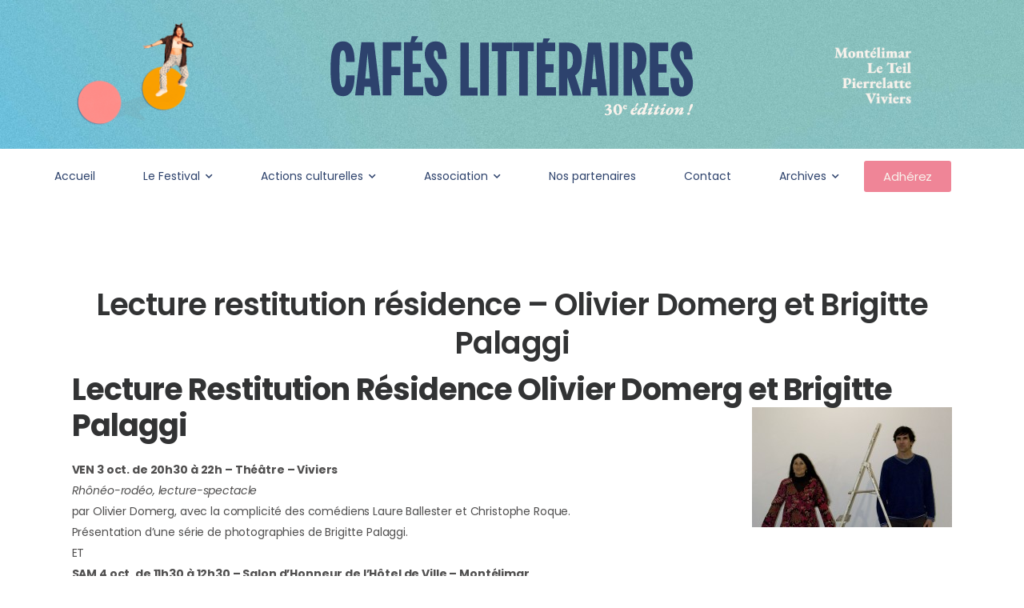

--- FILE ---
content_type: text/html; charset=UTF-8
request_url: http://lescafeslitteraires.fr/lenfant-lune/
body_size: 16790
content:

<!DOCTYPE html>
	<html lang="fr-FR" prefix="og: http://ogp.me/ns# fb: http://ogp.me/ns/fb#">
	<head>
		<meta charset="UTF-8" />
		<meta name="viewport" content="width=device-width, initial-scale=1.0, minimum-scale=1.0" />

		
		<link rel="profile" href="http://gmpg.org/xfn/11" />
		<link rel="pingback" href="http://lescafeslitteraires.fr/xmlrpc.php" />

		<link rel="shortcut icon" href="http://lescafeslitteraires.fr/wp-content/themes/u-design/assets/images/favicon.png" type="image/x-icon" />
		
		<style id="alpha-critical-css">body{opacity: 0; overflow-x: hidden}</style>
<meta name='robots' content='index, follow, max-image-preview:large, max-snippet:-1, max-video-preview:-1' />

	<!-- This site is optimized with the Yoast SEO plugin v26.7 - https://yoast.com/wordpress/plugins/seo/ -->
	<title>Lecture restitution résidence - Olivier Domerg et Brigitte Palaggi - Les Cafés Littéraires</title>
	<link rel="canonical" href="https://lescafeslitteraires.fr/lenfant-lune/" />
	<meta property="og:locale" content="fr_FR" />
	<meta property="og:type" content="article" />
	<meta property="og:title" content="Lecture restitution résidence - Olivier Domerg et Brigitte Palaggi - Les Cafés Littéraires" />
	<meta property="og:description" content="Lecture Restitution Résidence Olivier Domerg et Brigitte Palaggi&nbsp; VEN 3 oct. de 20h30 à 22h &#8211; Théâtre &#8211; Viviers Rhônéo-rodéo, lecture-spectacle par Olivier Domerg, avec la complicité des comédiens Laure Ballester et Christophe Roque. Présentation d’une série de photographies de Brigitte Palaggi. ET SAM 4 oct. de 11h30 à 12h30 &#8211; Salon d’Honneur de l’Hôtel [&hellip;]" />
	<meta property="og:url" content="https://lescafeslitteraires.fr/lenfant-lune/" />
	<meta property="og:site_name" content="Les Cafés Littéraires" />
	<meta property="article:published_time" content="2012-08-24T14:01:39+00:00" />
	<meta property="article:modified_time" content="2019-09-15T15:06:30+00:00" />
	<meta property="og:image" content="http://lescafeslitteraires.fr/wp-content/uploads/2014/07/Domerg-Palaggi-portfolio-2-e1406444850816.jpg" />
	<meta name="author" content="admin" />
	<meta name="twitter:card" content="summary_large_image" />
	<meta name="twitter:label1" content="Écrit par" />
	<meta name="twitter:data1" content="admin" />
	<meta name="twitter:label2" content="Durée de lecture estimée" />
	<meta name="twitter:data2" content="1 minute" />
	<script type="application/ld+json" class="yoast-schema-graph">{"@context":"https://schema.org","@graph":[{"@type":"Article","@id":"https://lescafeslitteraires.fr/lenfant-lune/#article","isPartOf":{"@id":"https://lescafeslitteraires.fr/lenfant-lune/"},"author":{"name":"admin","@id":"https://lescafeslitteraires.fr/#/schema/person/8a3f743e568634c43138350e08361a8f"},"headline":"Lecture restitution résidence &#8211; Olivier Domerg et Brigitte Palaggi","datePublished":"2012-08-24T14:01:39+00:00","dateModified":"2019-09-15T15:06:30+00:00","mainEntityOfPage":{"@id":"https://lescafeslitteraires.fr/lenfant-lune/"},"wordCount":250,"publisher":{"@id":"https://lescafeslitteraires.fr/#organization"},"image":{"@id":"https://lescafeslitteraires.fr/lenfant-lune/#primaryimage"},"thumbnailUrl":"http://lescafeslitteraires.fr/wp-content/uploads/2014/07/Domerg-Palaggi-portfolio-2-e1406444850816.jpg","articleSection":["Spectacles et lectures"],"inLanguage":"fr-FR"},{"@type":"WebPage","@id":"https://lescafeslitteraires.fr/lenfant-lune/","url":"https://lescafeslitteraires.fr/lenfant-lune/","name":"Lecture restitution résidence - Olivier Domerg et Brigitte Palaggi - Les Cafés Littéraires","isPartOf":{"@id":"https://lescafeslitteraires.fr/#website"},"primaryImageOfPage":{"@id":"https://lescafeslitteraires.fr/lenfant-lune/#primaryimage"},"image":{"@id":"https://lescafeslitteraires.fr/lenfant-lune/#primaryimage"},"thumbnailUrl":"http://lescafeslitteraires.fr/wp-content/uploads/2014/07/Domerg-Palaggi-portfolio-2-e1406444850816.jpg","datePublished":"2012-08-24T14:01:39+00:00","dateModified":"2019-09-15T15:06:30+00:00","breadcrumb":{"@id":"https://lescafeslitteraires.fr/lenfant-lune/#breadcrumb"},"inLanguage":"fr-FR","potentialAction":[{"@type":"ReadAction","target":["https://lescafeslitteraires.fr/lenfant-lune/"]}]},{"@type":"ImageObject","inLanguage":"fr-FR","@id":"https://lescafeslitteraires.fr/lenfant-lune/#primaryimage","url":"http://lescafeslitteraires.fr/wp-content/uploads/2014/07/Domerg-Palaggi-portfolio-2-e1406444850816.jpg","contentUrl":"http://lescafeslitteraires.fr/wp-content/uploads/2014/07/Domerg-Palaggi-portfolio-2-e1406444850816.jpg"},{"@type":"BreadcrumbList","@id":"https://lescafeslitteraires.fr/lenfant-lune/#breadcrumb","itemListElement":[{"@type":"ListItem","position":1,"name":"Accueil","item":"https://lescafeslitteraires.fr/"},{"@type":"ListItem","position":2,"name":"Lecture restitution résidence &#8211; Olivier Domerg et Brigitte Palaggi"}]},{"@type":"WebSite","@id":"https://lescafeslitteraires.fr/#website","url":"https://lescafeslitteraires.fr/","name":"Les Cafés Littéraires","description":"","publisher":{"@id":"https://lescafeslitteraires.fr/#organization"},"potentialAction":[{"@type":"SearchAction","target":{"@type":"EntryPoint","urlTemplate":"https://lescafeslitteraires.fr/?s={search_term_string}"},"query-input":{"@type":"PropertyValueSpecification","valueRequired":true,"valueName":"search_term_string"}}],"inLanguage":"fr-FR"},{"@type":"Organization","@id":"https://lescafeslitteraires.fr/#organization","name":"Les Cafés Littéraires","url":"https://lescafeslitteraires.fr/","logo":{"@type":"ImageObject","inLanguage":"fr-FR","@id":"https://lescafeslitteraires.fr/#/schema/logo/image/","url":"http://lescafeslitteraires.fr/wp-content/uploads/2020/09/Image-profil-FB.png","contentUrl":"http://lescafeslitteraires.fr/wp-content/uploads/2020/09/Image-profil-FB.png","width":600,"height":600,"caption":"Les Cafés Littéraires"},"image":{"@id":"https://lescafeslitteraires.fr/#/schema/logo/image/"}},{"@type":"Person","@id":"https://lescafeslitteraires.fr/#/schema/person/8a3f743e568634c43138350e08361a8f","name":"admin","image":{"@type":"ImageObject","inLanguage":"fr-FR","@id":"https://lescafeslitteraires.fr/#/schema/person/image/","url":"https://secure.gravatar.com/avatar/a5f4989a2ad9cd47dbbe481603c9e800fb80cc7508dd662cf69787c6161ac33f?s=80&d=mm&r=g","contentUrl":"https://secure.gravatar.com/avatar/a5f4989a2ad9cd47dbbe481603c9e800fb80cc7508dd662cf69787c6161ac33f?s=80&d=mm&r=g","caption":"admin"},"url":"https://lescafeslitteraires.fr"}]}</script>
	<!-- / Yoast SEO plugin. -->


<link rel="alternate" type="application/rss+xml" title="Les Cafés Littéraires &raquo; Flux" href="https://lescafeslitteraires.fr/feed/" />
<link rel="alternate" type="application/rss+xml" title="Les Cafés Littéraires &raquo; Flux des commentaires" href="https://lescafeslitteraires.fr/comments/feed/" />
<link rel="alternate" type="application/rss+xml" title="Les Cafés Littéraires &raquo; Lecture restitution résidence &#8211; Olivier Domerg et Brigitte Palaggi Flux des commentaires" href="https://lescafeslitteraires.fr/lenfant-lune/feed/" />
<link rel="alternate" title="oEmbed (JSON)" type="application/json+oembed" href="https://lescafeslitteraires.fr/wp-json/oembed/1.0/embed?url=https%3A%2F%2Flescafeslitteraires.fr%2Flenfant-lune%2F" />
<link rel="alternate" title="oEmbed (XML)" type="text/xml+oembed" href="https://lescafeslitteraires.fr/wp-json/oembed/1.0/embed?url=https%3A%2F%2Flescafeslitteraires.fr%2Flenfant-lune%2F&#038;format=xml" />
		<!-- This site uses the Google Analytics by ExactMetrics plugin v8.0.1 - Using Analytics tracking - https://www.exactmetrics.com/ -->
		<!-- Note: ExactMetrics is not currently configured on this site. The site owner needs to authenticate with Google Analytics in the ExactMetrics settings panel. -->
					<!-- No tracking code set -->
				<!-- / Google Analytics by ExactMetrics -->
		<style id='wp-img-auto-sizes-contain-inline-css'>
img:is([sizes=auto i],[sizes^="auto," i]){contain-intrinsic-size:3000px 1500px}
/*# sourceURL=wp-img-auto-sizes-contain-inline-css */
</style>
<style id='wp-emoji-styles-inline-css'>

	img.wp-smiley, img.emoji {
		display: inline !important;
		border: none !important;
		box-shadow: none !important;
		height: 1em !important;
		width: 1em !important;
		margin: 0 0.07em !important;
		vertical-align: -0.1em !important;
		background: none !important;
		padding: 0 !important;
	}
/*# sourceURL=wp-emoji-styles-inline-css */
</style>
<link rel='stylesheet' id='wp-block-library-css' href='http://lescafeslitteraires.fr/wp-includes/css/dist/block-library/style.min.css?ver=cee9d3' media='all' />
<style id='global-styles-inline-css'>
:root{--wp--preset--aspect-ratio--square: 1;--wp--preset--aspect-ratio--4-3: 4/3;--wp--preset--aspect-ratio--3-4: 3/4;--wp--preset--aspect-ratio--3-2: 3/2;--wp--preset--aspect-ratio--2-3: 2/3;--wp--preset--aspect-ratio--16-9: 16/9;--wp--preset--aspect-ratio--9-16: 9/16;--wp--preset--color--black: #000000;--wp--preset--color--cyan-bluish-gray: #abb8c3;--wp--preset--color--white: #fff;--wp--preset--color--pale-pink: #f78da7;--wp--preset--color--vivid-red: #cf2e2e;--wp--preset--color--luminous-vivid-orange: #ff6900;--wp--preset--color--luminous-vivid-amber: #fcb900;--wp--preset--color--light-green-cyan: #7bdcb5;--wp--preset--color--vivid-green-cyan: #00d084;--wp--preset--color--pale-cyan-blue: #8ed1fc;--wp--preset--color--vivid-cyan-blue: #0693e3;--wp--preset--color--vivid-purple: #9b51e0;--wp--preset--color--primary: #1f4e59;--wp--preset--color--secondary: ;--wp--preset--color--alert: ;--wp--preset--color--dark: #333;--wp--preset--color--font: #666;--wp--preset--color--transparent: transparent;--wp--preset--gradient--vivid-cyan-blue-to-vivid-purple: linear-gradient(135deg,rgb(6,147,227) 0%,rgb(155,81,224) 100%);--wp--preset--gradient--light-green-cyan-to-vivid-green-cyan: linear-gradient(135deg,rgb(122,220,180) 0%,rgb(0,208,130) 100%);--wp--preset--gradient--luminous-vivid-amber-to-luminous-vivid-orange: linear-gradient(135deg,rgb(252,185,0) 0%,rgb(255,105,0) 100%);--wp--preset--gradient--luminous-vivid-orange-to-vivid-red: linear-gradient(135deg,rgb(255,105,0) 0%,rgb(207,46,46) 100%);--wp--preset--gradient--very-light-gray-to-cyan-bluish-gray: linear-gradient(135deg,rgb(238,238,238) 0%,rgb(169,184,195) 100%);--wp--preset--gradient--cool-to-warm-spectrum: linear-gradient(135deg,rgb(74,234,220) 0%,rgb(151,120,209) 20%,rgb(207,42,186) 40%,rgb(238,44,130) 60%,rgb(251,105,98) 80%,rgb(254,248,76) 100%);--wp--preset--gradient--blush-light-purple: linear-gradient(135deg,rgb(255,206,236) 0%,rgb(152,150,240) 100%);--wp--preset--gradient--blush-bordeaux: linear-gradient(135deg,rgb(254,205,165) 0%,rgb(254,45,45) 50%,rgb(107,0,62) 100%);--wp--preset--gradient--luminous-dusk: linear-gradient(135deg,rgb(255,203,112) 0%,rgb(199,81,192) 50%,rgb(65,88,208) 100%);--wp--preset--gradient--pale-ocean: linear-gradient(135deg,rgb(255,245,203) 0%,rgb(182,227,212) 50%,rgb(51,167,181) 100%);--wp--preset--gradient--electric-grass: linear-gradient(135deg,rgb(202,248,128) 0%,rgb(113,206,126) 100%);--wp--preset--gradient--midnight: linear-gradient(135deg,rgb(2,3,129) 0%,rgb(40,116,252) 100%);--wp--preset--font-size--small: 15px;--wp--preset--font-size--medium: 24px;--wp--preset--font-size--large: 30px;--wp--preset--font-size--x-large: 42px;--wp--preset--font-size--normal: 18px;--wp--preset--font-size--huge: 34px;--wp--preset--spacing--20: 0.44rem;--wp--preset--spacing--30: 0.67rem;--wp--preset--spacing--40: 1rem;--wp--preset--spacing--50: 1.5rem;--wp--preset--spacing--60: 2.25rem;--wp--preset--spacing--70: 3.38rem;--wp--preset--spacing--80: 5.06rem;--wp--preset--shadow--natural: 6px 6px 9px rgba(0, 0, 0, 0.2);--wp--preset--shadow--deep: 12px 12px 50px rgba(0, 0, 0, 0.4);--wp--preset--shadow--sharp: 6px 6px 0px rgba(0, 0, 0, 0.2);--wp--preset--shadow--outlined: 6px 6px 0px -3px rgb(255, 255, 255), 6px 6px rgb(0, 0, 0);--wp--preset--shadow--crisp: 6px 6px 0px rgb(0, 0, 0);}:where(.is-layout-flex){gap: 0.5em;}:where(.is-layout-grid){gap: 0.5em;}body .is-layout-flex{display: flex;}.is-layout-flex{flex-wrap: wrap;align-items: center;}.is-layout-flex > :is(*, div){margin: 0;}body .is-layout-grid{display: grid;}.is-layout-grid > :is(*, div){margin: 0;}:where(.wp-block-columns.is-layout-flex){gap: 2em;}:where(.wp-block-columns.is-layout-grid){gap: 2em;}:where(.wp-block-post-template.is-layout-flex){gap: 1.25em;}:where(.wp-block-post-template.is-layout-grid){gap: 1.25em;}.has-black-color{color: var(--wp--preset--color--black) !important;}.has-cyan-bluish-gray-color{color: var(--wp--preset--color--cyan-bluish-gray) !important;}.has-white-color{color: var(--wp--preset--color--white) !important;}.has-pale-pink-color{color: var(--wp--preset--color--pale-pink) !important;}.has-vivid-red-color{color: var(--wp--preset--color--vivid-red) !important;}.has-luminous-vivid-orange-color{color: var(--wp--preset--color--luminous-vivid-orange) !important;}.has-luminous-vivid-amber-color{color: var(--wp--preset--color--luminous-vivid-amber) !important;}.has-light-green-cyan-color{color: var(--wp--preset--color--light-green-cyan) !important;}.has-vivid-green-cyan-color{color: var(--wp--preset--color--vivid-green-cyan) !important;}.has-pale-cyan-blue-color{color: var(--wp--preset--color--pale-cyan-blue) !important;}.has-vivid-cyan-blue-color{color: var(--wp--preset--color--vivid-cyan-blue) !important;}.has-vivid-purple-color{color: var(--wp--preset--color--vivid-purple) !important;}.has-black-background-color{background-color: var(--wp--preset--color--black) !important;}.has-cyan-bluish-gray-background-color{background-color: var(--wp--preset--color--cyan-bluish-gray) !important;}.has-white-background-color{background-color: var(--wp--preset--color--white) !important;}.has-pale-pink-background-color{background-color: var(--wp--preset--color--pale-pink) !important;}.has-vivid-red-background-color{background-color: var(--wp--preset--color--vivid-red) !important;}.has-luminous-vivid-orange-background-color{background-color: var(--wp--preset--color--luminous-vivid-orange) !important;}.has-luminous-vivid-amber-background-color{background-color: var(--wp--preset--color--luminous-vivid-amber) !important;}.has-light-green-cyan-background-color{background-color: var(--wp--preset--color--light-green-cyan) !important;}.has-vivid-green-cyan-background-color{background-color: var(--wp--preset--color--vivid-green-cyan) !important;}.has-pale-cyan-blue-background-color{background-color: var(--wp--preset--color--pale-cyan-blue) !important;}.has-vivid-cyan-blue-background-color{background-color: var(--wp--preset--color--vivid-cyan-blue) !important;}.has-vivid-purple-background-color{background-color: var(--wp--preset--color--vivid-purple) !important;}.has-black-border-color{border-color: var(--wp--preset--color--black) !important;}.has-cyan-bluish-gray-border-color{border-color: var(--wp--preset--color--cyan-bluish-gray) !important;}.has-white-border-color{border-color: var(--wp--preset--color--white) !important;}.has-pale-pink-border-color{border-color: var(--wp--preset--color--pale-pink) !important;}.has-vivid-red-border-color{border-color: var(--wp--preset--color--vivid-red) !important;}.has-luminous-vivid-orange-border-color{border-color: var(--wp--preset--color--luminous-vivid-orange) !important;}.has-luminous-vivid-amber-border-color{border-color: var(--wp--preset--color--luminous-vivid-amber) !important;}.has-light-green-cyan-border-color{border-color: var(--wp--preset--color--light-green-cyan) !important;}.has-vivid-green-cyan-border-color{border-color: var(--wp--preset--color--vivid-green-cyan) !important;}.has-pale-cyan-blue-border-color{border-color: var(--wp--preset--color--pale-cyan-blue) !important;}.has-vivid-cyan-blue-border-color{border-color: var(--wp--preset--color--vivid-cyan-blue) !important;}.has-vivid-purple-border-color{border-color: var(--wp--preset--color--vivid-purple) !important;}.has-vivid-cyan-blue-to-vivid-purple-gradient-background{background: var(--wp--preset--gradient--vivid-cyan-blue-to-vivid-purple) !important;}.has-light-green-cyan-to-vivid-green-cyan-gradient-background{background: var(--wp--preset--gradient--light-green-cyan-to-vivid-green-cyan) !important;}.has-luminous-vivid-amber-to-luminous-vivid-orange-gradient-background{background: var(--wp--preset--gradient--luminous-vivid-amber-to-luminous-vivid-orange) !important;}.has-luminous-vivid-orange-to-vivid-red-gradient-background{background: var(--wp--preset--gradient--luminous-vivid-orange-to-vivid-red) !important;}.has-very-light-gray-to-cyan-bluish-gray-gradient-background{background: var(--wp--preset--gradient--very-light-gray-to-cyan-bluish-gray) !important;}.has-cool-to-warm-spectrum-gradient-background{background: var(--wp--preset--gradient--cool-to-warm-spectrum) !important;}.has-blush-light-purple-gradient-background{background: var(--wp--preset--gradient--blush-light-purple) !important;}.has-blush-bordeaux-gradient-background{background: var(--wp--preset--gradient--blush-bordeaux) !important;}.has-luminous-dusk-gradient-background{background: var(--wp--preset--gradient--luminous-dusk) !important;}.has-pale-ocean-gradient-background{background: var(--wp--preset--gradient--pale-ocean) !important;}.has-electric-grass-gradient-background{background: var(--wp--preset--gradient--electric-grass) !important;}.has-midnight-gradient-background{background: var(--wp--preset--gradient--midnight) !important;}.has-small-font-size{font-size: var(--wp--preset--font-size--small) !important;}.has-medium-font-size{font-size: var(--wp--preset--font-size--medium) !important;}.has-large-font-size{font-size: var(--wp--preset--font-size--large) !important;}.has-x-large-font-size{font-size: var(--wp--preset--font-size--x-large) !important;}
/*# sourceURL=global-styles-inline-css */
</style>

<style id='classic-theme-styles-inline-css'>
/*! This file is auto-generated */
.wp-block-button__link{color:#fff;background-color:#32373c;border-radius:9999px;box-shadow:none;text-decoration:none;padding:calc(.667em + 2px) calc(1.333em + 2px);font-size:1.125em}.wp-block-file__button{background:#32373c;color:#fff;text-decoration:none}
/*# sourceURL=/wp-includes/css/classic-themes.min.css */
</style>
<link rel='stylesheet' id='contact-form-7-css' href='http://lescafeslitteraires.fr/wp-content/plugins/contact-form-7/includes/css/styles.css?ver=5.9.8' media='all' />
<link rel='stylesheet' id='otium-auteurs-style-css' href='http://lescafeslitteraires.fr/wp-content/plugins/otium-act/css/otium-auteurs.css?ver=cee9d3' media='all' />
<link rel='stylesheet' id='otium-dedicasses-style-css' href='http://lescafeslitteraires.fr/wp-content/plugins/otium-act/css/otium-dedicasses.css?ver=cee9d3' media='all' />
<link rel='stylesheet' id='otium-interventions-style-css' href='http://lescafeslitteraires.fr/wp-content/plugins/otium-act/css/otium-interventions.css?ver=cee9d3' media='all' />
<link rel='stylesheet' id='otium-detail-interventions-style-css' href='http://lescafeslitteraires.fr/wp-content/plugins/otium-act/css/otium-detail-intervention.css?ver=cee9d3' media='all' />
<link rel='stylesheet' id='otium-detail-auteur-style-css' href='http://lescafeslitteraires.fr/wp-content/plugins/otium-act/css/otium-detail-auteur.css?ver=cee9d3' media='all' />
<link rel='stylesheet' id='wp125style-css' href='https://lescafeslitteraires.fr/wp-content/plugins/wp125/wp125.css?ver=cee9d3' media='all' />
<link rel='stylesheet' id='alpha-gdpr-css' href='http://lescafeslitteraires.fr/wp-content/plugins/u-design-core/framework/addons/gdpr/gdpr.min.css?ver=cee9d3' media='all' />
<link rel='stylesheet' id='wp-pagenavi-css' href='http://lescafeslitteraires.fr/wp-content/plugins/wp-pagenavi/pagenavi-css.css?ver=2.70' media='all' />
<link rel='stylesheet' id='alpha-animate-css' href='http://lescafeslitteraires.fr/wp-content/themes/u-design/assets/vendor/animate/animate.min.css?ver=cee9d3' media='all' />
<link rel='stylesheet' id='elementor-frontend-css' href='http://lescafeslitteraires.fr/wp-content/uploads/elementor/css/custom-frontend-lite.min.css?ver=1756384395' media='all' />
<link rel='stylesheet' id='elementor-post-14779-css' href='https://lescafeslitteraires.fr/wp-content/uploads/elementor/css/post-14779.css?ver=cee9d3' media='all' />
<link rel='stylesheet' id='alpha-elementor-style-css' href='http://lescafeslitteraires.fr/wp-content/plugins/u-design-core/framework/plugins/elementor/assets/elementor.min.css?ver=cee9d3' media='all' />
<link rel='stylesheet' id='alpha-magnific-popup-css' href='http://lescafeslitteraires.fr/wp-content/themes/u-design/assets/vendor/jquery.magnific-popup/magnific-popup.min.css?ver=1.0' media='all' />
<link rel='stylesheet' id='alpha-elementor-extend-style-css' href='http://lescafeslitteraires.fr/wp-content/plugins/u-design-core/inc/plugins/elementor/assets/elementor-extend.min.css?ver=cee9d3' media='all' />
<link rel='stylesheet' id='styles-child-css' href='http://lescafeslitteraires.fr/wp-content/themes/les-cafes-literraires/style.css?ver=cee9d3' media='all' />
<script src="http://lescafeslitteraires.fr/wp-includes/js/jquery/jquery.min.js?ver=3.7.1" id="jquery-core-js"></script>
<script src="http://lescafeslitteraires.fr/wp-includes/js/jquery/jquery-migrate.min.js?ver=3.4.1" id="jquery-migrate-js"></script>
<link rel="https://api.w.org/" href="https://lescafeslitteraires.fr/wp-json/" /><link rel="alternate" title="JSON" type="application/json" href="https://lescafeslitteraires.fr/wp-json/wp/v2/posts/217" /><link rel="EditURI" type="application/rsd+xml" title="RSD" href="https://lescafeslitteraires.fr/xmlrpc.php?rsd" />

<link rel='shortlink' href='https://lescafeslitteraires.fr/?p=217' />
<meta name="generator" content="Elementor 3.23.3; features: e_optimized_css_loading, e_font_icon_svg, additional_custom_breakpoints, e_lazyload; settings: css_print_method-external, google_font-enabled, font_display-swap">
			<style>
				.e-con.e-parent:nth-of-type(n+4):not(.e-lazyloaded):not(.e-no-lazyload),
				.e-con.e-parent:nth-of-type(n+4):not(.e-lazyloaded):not(.e-no-lazyload) * {
					background-image: none !important;
				}
				@media screen and (max-height: 1024px) {
					.e-con.e-parent:nth-of-type(n+3):not(.e-lazyloaded):not(.e-no-lazyload),
					.e-con.e-parent:nth-of-type(n+3):not(.e-lazyloaded):not(.e-no-lazyload) * {
						background-image: none !important;
					}
				}
				@media screen and (max-height: 640px) {
					.e-con.e-parent:nth-of-type(n+2):not(.e-lazyloaded):not(.e-no-lazyload),
					.e-con.e-parent:nth-of-type(n+2):not(.e-lazyloaded):not(.e-no-lazyload) * {
						background-image: none !important;
					}
				}
			</style>
			<link rel="icon" href="https://lescafeslitteraires.fr/wp-content/uploads/2024/05/CAFES-LITTERAIRES-FACEBOOK-2025-150x150.png" sizes="32x32" />
<link rel="icon" href="https://lescafeslitteraires.fr/wp-content/uploads/2024/05/CAFES-LITTERAIRES-FACEBOOK-2025-300x300.png" sizes="192x192" />
<link rel="apple-touch-icon" href="https://lescafeslitteraires.fr/wp-content/uploads/2024/05/CAFES-LITTERAIRES-FACEBOOK-2025-300x300.png" />
<meta name="msapplication-TileImage" content="https://lescafeslitteraires.fr/wp-content/uploads/2024/05/CAFES-LITTERAIRES-FACEBOOK-2025-300x300.png" />
<style id="kirki-inline-styles"></style>	<link rel='stylesheet' id='elementor-icons-css' href='http://lescafeslitteraires.fr/wp-content/plugins/elementor/assets/lib/eicons/css/elementor-icons.min.css?ver=5.30.0' media='all' />
<link rel='stylesheet' id='alpha-framework-icons-css' href='http://lescafeslitteraires.fr/wp-content/themes/u-design/assets/vendor/wpalpha-icons/legacy/css/icons.min.css?ver=4.10.5' media='all' />
<link rel='stylesheet' id='alpha-alert-css' href='http://lescafeslitteraires.fr/wp-content/plugins/u-design-core/inc/widgets/alert/alert.min.css?ver=4.10.4' media='all' />
<link rel='stylesheet' id='alpha-share-css' href='http://lescafeslitteraires.fr/wp-content/plugins/u-design-core/inc/widgets/share/share.min.css?ver=4.10.4' media='all' />
<link rel='stylesheet' id='alpha-post-css' href='http://lescafeslitteraires.fr/wp-content/plugins/u-design-core/inc/widgets/posts/post.min.css?ver=4.10.4' media='all' />
<link rel='stylesheet' id='alpha-theme-css' href='http://lescafeslitteraires.fr/wp-content/themes/u-design/assets/css/theme.min.css?ver=4.10.5' media='all' />
<link rel='stylesheet' id='alpha-dynamic-vars-css' href='https://lescafeslitteraires.fr/wp-content/uploads/udesign_styles/dynamic_vars.min.css?ver=4.10.5' media='all' />
<link rel='stylesheet' id='alpha-theme-single-post-css' href='http://lescafeslitteraires.fr/wp-content/themes/u-design/assets/css/pages/single-post.min.css?ver=4.10.5' media='all' />
<link rel='stylesheet' id='elementor-post-14797-css' href='http://lescafeslitteraires.fr/wp-content/uploads/elementor/css/post-14797.css?ver=1757320716' media='all' />
<link rel='stylesheet' id='elementor-post-14784-css' href='http://lescafeslitteraires.fr/wp-content/uploads/elementor/css/post-14784.css?ver=1756384256' media='all' />
<link rel='stylesheet' id='alpha-style-css' href='http://lescafeslitteraires.fr/wp-content/themes/u-design/style.css?ver=4.10.5' media='all' />
<style id='alpha-style-inline-css'>
/* Global CSS */
.site-main{
		width:1200px;
		margin-left:auto;
		margin-right:auto;
		padding-top:0 !important;
}

#primary{
		margin-top: 0 !important;
}

.page-header{
		display:none !important;
}
/*# sourceURL=alpha-style-inline-css */
</style>
<link rel='stylesheet' id='fontawesome-free-css' href='http://lescafeslitteraires.fr/wp-content/themes/u-design/assets/vendor/fontawesome-free/css/all.min.css?ver=5.14.0' media='all' />
<link rel='stylesheet' id='alpha-icons-css' href='http://lescafeslitteraires.fr/wp-content/themes/u-design/assets/vendor/icons/legacy/css/icons.min.css?ver=4.10.5' media='all' />
<link rel='stylesheet' id='alpha-google-fonts-css' href='https://fonts.googleapis.com/css?family=Poppins%3A300%2C400%2C500%2C600%2C700&#038;ver=cee9d3' media='all' />
<link rel='stylesheet' id='swiper-css' href='http://lescafeslitteraires.fr/wp-content/plugins/elementor/assets/lib/swiper/v8/css/swiper.min.css?ver=8.4.5' media='all' />
<link rel='stylesheet' id='google-fonts-1-css' href='https://fonts.googleapis.com/css?family=Poppins%3A100%2C100italic%2C200%2C200italic%2C300%2C300italic%2C400%2C400italic%2C500%2C500italic%2C600%2C600italic%2C700%2C700italic%2C800%2C800italic%2C900%2C900italic&#038;display=swap&#038;ver=cee9d3' media='all' />
</head>
	<body class="wp-singular post-template-default single single-post postid-217 single-format-standard wp-custom-logo wp-embed-responsive wp-theme-u-design wp-child-theme-les-cafes-literraires alpha-single-post-layout alpha-rounded-skin elementor-default elementor-kit-14779">
		
		
		
		<div class="page-wrapper">

			<header class="header custom-header header-14797" id="header"><div class="alpha-block" data-block-id="14797">		<div data-elementor-type="wp-post" data-elementor-id="14797" class="elementor elementor-14797">
						<div class=" elementor-section elementor-top-section elementor-element elementor-element-db75b65 elementor-section-content-middle d-none d-lg-flex elementor-section-height-min-height elementor-hidden-tablet elementor-hidden-mobile elementor-section-boxed elementor-section-height-default elementor-section-items-middle" data-id="db75b65" data-element_type="section" data-settings="{&quot;background_background&quot;:&quot;classic&quot;}">
								<div class="elementor-container elementor-column-gap-default">
				
								<div class=" elementor-column elementor-col-16 elementor-top-column elementor-element elementor-element-0fa7234 elementor-hidden-tablet elementor-hidden-mobile " data-id="0fa7234" data-element_type="column">

				
				<div class="elementor-widget-wrap elementor-element-populated">
										
						<div class="elementor-element elementor-element-11d8663 elementor-widget__width-initial elementor-widget elementor-widget-image" data-id="11d8663" data-element_type="widget" data-widget_type="image.default">
				<div class="elementor-widget-container">
			<style>/*! elementor - v3.23.0 - 25-07-2024 */
.elementor-widget-image{text-align:center}.elementor-widget-image a{display:inline-block}.elementor-widget-image a img[src$=".svg"]{width:48px}.elementor-widget-image img{vertical-align:middle;display:inline-block}</style>										<img width="300" height="276" src="https://lescafeslitteraires.fr/wp-content/uploads/2024/05/Perso2_-300x276.png" class="attachment-medium size-medium wp-image-17039" alt="" />													</div>
				</div>
						</div>
				</div>
									<div class=" elementor-column elementor-col-66 elementor-top-column elementor-element elementor-element-2b83b3b elementor-hidden-tablet elementor-hidden-mobile " data-id="2b83b3b" data-element_type="column">

				
				<div class="elementor-widget-wrap elementor-element-populated">
										
						<div class="elementor-element elementor-element-e3b8b81 elementor-widget__width-initial elementor-widget elementor-widget-image" data-id="e3b8b81" data-element_type="widget" data-widget_type="image.default">
				<div class="elementor-widget-container">
													<img width="533" height="133" src="https://lescafeslitteraires.fr/wp-content/uploads/2024/05/cafes-litteraires-L400xH100-en-tete-2025-png.png" class="attachment-full size-full wp-image-16973" alt="" />													</div>
				</div>
						</div>
				</div>
									<div class=" elementor-column elementor-col-16 elementor-top-column elementor-element elementor-element-8cecab5 " data-id="8cecab5" data-element_type="column">

				
				<div class="elementor-widget-wrap elementor-element-populated">
										
						<div class="elementor-element elementor-element-8173e09 elementor-widget__width-initial elementor-widget elementor-widget-image" data-id="8173e09" data-element_type="widget" data-widget_type="image.default">
				<div class="elementor-widget-container">
													<img width="133" height="133" src="https://lescafeslitteraires.fr/wp-content/uploads/2024/05/cafes-litteraires-L100xH100-en-tete-2025-png.png" class="attachment-medium size-medium wp-image-16974" alt="" />													</div>
				</div>
						</div>
				</div>
								</div>
			</div>
					<div class=" sticky-content fix-top elementor-section elementor-top-section elementor-element elementor-element-744ea3e d-none d-lg-flex elementor-hidden-tablet elementor-hidden-mobile elementor-section-boxed elementor-section-height-default elementor-section-height-default" data-id="744ea3e" data-element_type="section" data-settings="{&quot;background_background&quot;:&quot;classic&quot;}">
								<div class="elementor-container elementor-column-gap-default">
				
								<div class=" elementor-column elementor-col-50 elementor-top-column elementor-element elementor-element-a56821b elementor-hidden-tablet elementor-hidden-mobile " data-id="a56821b" data-element_type="column">

				
				<div class="elementor-widget-wrap elementor-element-populated">
										
						<div class="elementor-element elementor-element-27d9402 elementor-widget__width-initial elementor-widget elementor-widget-udesign_widget_menu" data-id="27d9402" data-element_type="widget" data-widget_type="udesign_widget_menu.default">
				<div class="elementor-widget-container">
			<nav class=" menu-principal"><ul id="menu-menu-principal" class="menu  horizontal-menu menu-active-underline"><li id="menu-item-14858" class="menu-item menu-item-type-post_type menu-item-object-page menu-item-home menu-item-14858" ><a href="https://lescafeslitteraires.fr/">Accueil</a></li>
<li id="menu-item-14889" class="menu-item menu-item-type-custom menu-item-object-custom menu-item-has-children menu-item-14889" ><a>Le Festival</a>
<ul>
	<li id="menu-item-17443" class="menu-item menu-item-type-post_type menu-item-object-page menu-item-17443" ><a href="https://lescafeslitteraires.fr/intervenants-2025/">Intervenants 2025</a></li>
	<li id="menu-item-17499" class="menu-item menu-item-type-post_type menu-item-object-page menu-item-17499" ><a href="https://lescafeslitteraires.fr/interventions-2025/">Programmation générale 2025</a></li>
	<li id="menu-item-14860" class="menu-item menu-item-type-post_type menu-item-object-page menu-item-14860" ><a href="https://lescafeslitteraires.fr/le-festival/mediation-en-amont/">Lectures en amont</a></li>
	<li id="menu-item-17435" class="menu-item menu-item-type-post_type menu-item-object-page menu-item-17435" ><a href="https://lescafeslitteraires.fr/le-festival/creation-speciale-30-ans/">Création spéciale 30 ans</a></li>
	<li id="menu-item-16091" class="menu-item menu-item-type-post_type menu-item-object-page menu-item-16091" ><a href="https://lescafeslitteraires.fr/rencontres-croisees/">Rencontres croisées</a></li>
	<li id="menu-item-16038" class="menu-item menu-item-type-post_type menu-item-object-page menu-item-16038" ><a href="https://lescafeslitteraires.fr/le-festival/recreations-litteraires-2/">(Ré)créations littéraires</a></li>
	<li id="menu-item-16110" class="menu-item menu-item-type-post_type menu-item-object-page menu-item-16110" ><a href="https://lescafeslitteraires.fr/expositions/">Expositions</a></li>
	<li id="menu-item-14864" class="menu-item menu-item-type-post_type menu-item-object-page menu-item-14864" ><a href="https://lescafeslitteraires.fr/le-festival/ateliers-3/">Ateliers</a></li>
	<li id="menu-item-14865" class="menu-item menu-item-type-post_type menu-item-object-page menu-item-14865" ><a href="https://lescafeslitteraires.fr/le-festival/projections/">Projections cinématographiques</a></li>
	<li id="menu-item-14867" class="menu-item menu-item-type-post_type menu-item-object-page menu-item-14867" ><a href="https://lescafeslitteraires.fr/le-festival/mediateurs/">Médiateurs et interprètes</a></li>
	<li id="menu-item-14861" class="menu-item menu-item-type-post_type menu-item-object-page menu-item-14861" ><a href="https://lescafeslitteraires.fr/le-festival/le-coeur-des-cafes/">Le coeur des Cafés</a></li>
	<li id="menu-item-14866" class="menu-item menu-item-type-post_type menu-item-object-page menu-item-14866" ><a href="https://lescafeslitteraires.fr/le-festival/formation-professionnelle/">Rencontre professionnelle</a></li>
	<li id="menu-item-14868" class="menu-item menu-item-type-post_type menu-item-object-page menu-item-14868" ><a href="https://lescafeslitteraires.fr/le-festival/infos-pratiques/">Infos pratiques</a></li>

</ul>
</li>
<li id="menu-item-14890" class="menu-item menu-item-type-custom menu-item-object-custom menu-item-has-children menu-item-14890" ><a href="#" class="nolink">Actions culturelles</a>
<ul>
	<li id="menu-item-14870" class="menu-item menu-item-type-post_type menu-item-object-page menu-item-14870" ><a href="https://lescafeslitteraires.fr/action-culturelle/actions-culturelles-en-cours/">Actions culturelles – en cours</a></li>
	<li id="menu-item-14871" class="menu-item menu-item-type-post_type menu-item-object-page menu-item-14871" ><a href="https://lescafeslitteraires.fr/action-culturelle/actions-culturelles-passees/">Actions culturelles – passées</a></li>

</ul>
</li>
<li id="menu-item-14793" class="menu-item menu-item-type-post_type menu-item-object-page menu-item-has-children menu-item-14793" ><a href="#" class="nolink">Association</a>
<ul>
	<li id="menu-item-14872" class="menu-item menu-item-type-post_type menu-item-object-page menu-item-14872" ><a href="https://lescafeslitteraires.fr/association/notre-equipe/">Notre équipe</a></li>
	<li id="menu-item-14873" class="menu-item menu-item-type-post_type menu-item-object-page menu-item-14873" ><a href="https://lescafeslitteraires.fr/association/vie-associative/">Vie associative</a></li>

</ul>
</li>
<li id="menu-item-14794" class="menu-item menu-item-type-post_type menu-item-object-page menu-item-14794" ><a href="https://lescafeslitteraires.fr/partenaires/">Nos partenaires</a></li>
<li id="menu-item-14796" class="menu-item menu-item-type-post_type menu-item-object-page menu-item-14796" ><a href="https://lescafeslitteraires.fr/contact/">Contact</a></li>
<li id="menu-item-14874" class="menu-item menu-item-type-post_type menu-item-object-page menu-item-has-children menu-item-14874" ><a href="#" class="nolink">Archives</a>
<ul>
	<li id="menu-item-17067" class="menu-item menu-item-type-post_type menu-item-object-page menu-item-17067" ><a href="https://lescafeslitteraires.fr/archives/29e-edition-2024/">29e édition – 2024</a></li>
	<li id="menu-item-15088" class="menu-item menu-item-type-post_type menu-item-object-page menu-item-15088" ><a href="https://lescafeslitteraires.fr/archives/27e-edition-2023/">28e édition – 2023</a></li>
	<li id="menu-item-15075" class="menu-item menu-item-type-post_type menu-item-object-page menu-item-15075" ><a href="https://lescafeslitteraires.fr/archives/27e-edition-2022/">27e édition – 2022</a></li>
	<li id="menu-item-14875" class="menu-item menu-item-type-post_type menu-item-object-page menu-item-14875" ><a href="https://lescafeslitteraires.fr/archives/26e-edition-2021/">26e édition – 2021</a></li>
	<li id="menu-item-14876" class="menu-item menu-item-type-post_type menu-item-object-page menu-item-14876" ><a href="https://lescafeslitteraires.fr/archives/25e-edition-2020/">25e édition – 2020</a></li>
	<li id="menu-item-14877" class="menu-item menu-item-type-post_type menu-item-object-page menu-item-14877" ><a href="https://lescafeslitteraires.fr/archives/24e-edition-2019/">24e édition – 2019</a></li>
	<li id="menu-item-14878" class="menu-item menu-item-type-post_type menu-item-object-page menu-item-14878" ><a href="https://lescafeslitteraires.fr/archives/23e-edition-2018/">23e édition – 2018</a></li>
	<li id="menu-item-14879" class="menu-item menu-item-type-post_type menu-item-object-page menu-item-14879" ><a href="https://lescafeslitteraires.fr/archives/22e-edition-2017/">22e édition – 2017</a></li>
	<li id="menu-item-14880" class="menu-item menu-item-type-post_type menu-item-object-page menu-item-14880" ><a href="https://lescafeslitteraires.fr/archives/21e-edition-2016/">21e édition – 2016</a></li>
	<li id="menu-item-14881" class="menu-item menu-item-type-post_type menu-item-object-page menu-item-14881" ><a href="https://lescafeslitteraires.fr/archives/20e-edition-2015/">20e édition – 2015</a></li>
	<li id="menu-item-14882" class="menu-item menu-item-type-post_type menu-item-object-page menu-item-14882" ><a href="https://lescafeslitteraires.fr/archives/19e-edition-2014/">19e édition – 2014</a></li>
	<li id="menu-item-14883" class="menu-item menu-item-type-post_type menu-item-object-page menu-item-14883" ><a href="https://lescafeslitteraires.fr/archives/18e-edition/">18e édition – 2013</a></li>
	<li id="menu-item-14884" class="menu-item menu-item-type-post_type menu-item-object-page menu-item-14884" ><a href="https://lescafeslitteraires.fr/archives/17e-edition/">17 e édition</a></li>
	<li id="menu-item-14885" class="menu-item menu-item-type-post_type menu-item-object-page menu-item-14885" ><a href="https://lescafeslitteraires.fr/archives/16-e-edition/">16 e Edition</a></li>
	<li id="menu-item-14886" class="menu-item menu-item-type-post_type menu-item-object-page menu-item-14886" ><a href="https://lescafeslitteraires.fr/archives/15-e-edition/">15 e édition</a></li>
	<li id="menu-item-14887" class="menu-item menu-item-type-post_type menu-item-object-page menu-item-14887" ><a href="https://lescafeslitteraires.fr/archives/14-e-edition/">14 e Edition</a></li>
	<li id="menu-item-14888" class="menu-item menu-item-type-post_type menu-item-object-page menu-item-14888" ><a href="https://lescafeslitteraires.fr/archives/13-e-edition/">Et avant</a></li>

</ul>
</li>
</ul></nav>		</div>
				</div>
						</div>
				</div>
									<div class=" elementor-column elementor-col-50 elementor-top-column elementor-element elementor-element-72e19b9 d-none d-sm-flex elementor-hidden-tablet elementor-hidden-mobile " data-id="72e19b9" data-element_type="column">

				
				<div class="elementor-widget-wrap elementor-element-populated">
										
						<div class="elementor-element elementor-element-f07071e elementor-widget elementor-widget-button" data-id="f07071e" data-element_type="widget" data-widget_type="button.default">
				<div class="elementor-widget-container">
					<div class="elementor-button-wrapper">
			<a class="elementor-button elementor-button-link elementor-size-sm" href="https://www.helloasso.com/associations/cafes-litteraires-de-montelimar/adhesions/adhesion-2025-cafes-litteraires-de-montelimar" target="_blank" id="Adhérez">
						<span class="elementor-button-content-wrapper">
									<span class="elementor-button-text">Adhérez</span>
					</span>
					</a>
		</div>
				</div>
				</div>
						</div>
				</div>
								</div>
			</div>
						<div class=" elementor-element elementor-element-9acf5cc e-con-full elementor-hidden-desktop elementor-hidden-tablet e-flex e-con e-parent" data-id="9acf5cc" data-element_type="container" data-settings="{&quot;background_background&quot;:&quot;classic&quot;}">
			
			</div>
						<div class=" elementor-element elementor-element-f227f15 elementor-hidden-desktop e-flex e-con-boxed e-con e-parent" data-id="f227f15" data-element_type="container">
							<div class="e-con-inner">
						<div class="elementor-element elementor-element-6a9ee30 elementor-widget elementor-widget-udesign_widget_menu" data-id="6a9ee30" data-element_type="widget" data-widget_type="udesign_widget_menu.default">
				<div class="elementor-widget-container">
			<div class="flyout-menu-container toggle-menu"><a href="#" class="dropdown-menu-toggle" aria-label="Flyout Menu"><i class="  a-icon-hamburger"></i></a><nav class="flyout-box menu-principal"><ul id="menu-menu-principal-1" class="menu  flyout-menu"><li class="menu-item menu-item-type-post_type menu-item-object-page menu-item-home menu-item-14858" ><a href="https://lescafeslitteraires.fr/">Accueil</a></li>
<li class="menu-item menu-item-type-custom menu-item-object-custom menu-item-has-children menu-item-14889" ><a>Le Festival</a>
<ul>
	<li class="menu-item menu-item-type-post_type menu-item-object-page menu-item-17443" ><a href="https://lescafeslitteraires.fr/intervenants-2025/">Intervenants 2025</a></li>
	<li class="menu-item menu-item-type-post_type menu-item-object-page menu-item-17499" ><a href="https://lescafeslitteraires.fr/interventions-2025/">Programmation générale 2025</a></li>
	<li class="menu-item menu-item-type-post_type menu-item-object-page menu-item-14860" ><a href="https://lescafeslitteraires.fr/le-festival/mediation-en-amont/">Lectures en amont</a></li>
	<li class="menu-item menu-item-type-post_type menu-item-object-page menu-item-17435" ><a href="https://lescafeslitteraires.fr/le-festival/creation-speciale-30-ans/">Création spéciale 30 ans</a></li>
	<li class="menu-item menu-item-type-post_type menu-item-object-page menu-item-16091" ><a href="https://lescafeslitteraires.fr/rencontres-croisees/">Rencontres croisées</a></li>
	<li class="menu-item menu-item-type-post_type menu-item-object-page menu-item-16038" ><a href="https://lescafeslitteraires.fr/le-festival/recreations-litteraires-2/">(Ré)créations littéraires</a></li>
	<li class="menu-item menu-item-type-post_type menu-item-object-page menu-item-16110" ><a href="https://lescafeslitteraires.fr/expositions/">Expositions</a></li>
	<li class="menu-item menu-item-type-post_type menu-item-object-page menu-item-14864" ><a href="https://lescafeslitteraires.fr/le-festival/ateliers-3/">Ateliers</a></li>
	<li class="menu-item menu-item-type-post_type menu-item-object-page menu-item-14865" ><a href="https://lescafeslitteraires.fr/le-festival/projections/">Projections cinématographiques</a></li>
	<li class="menu-item menu-item-type-post_type menu-item-object-page menu-item-14867" ><a href="https://lescafeslitteraires.fr/le-festival/mediateurs/">Médiateurs et interprètes</a></li>
	<li class="menu-item menu-item-type-post_type menu-item-object-page menu-item-14861" ><a href="https://lescafeslitteraires.fr/le-festival/le-coeur-des-cafes/">Le coeur des Cafés</a></li>
	<li class="menu-item menu-item-type-post_type menu-item-object-page menu-item-14866" ><a href="https://lescafeslitteraires.fr/le-festival/formation-professionnelle/">Rencontre professionnelle</a></li>
	<li class="menu-item menu-item-type-post_type menu-item-object-page menu-item-14868" ><a href="https://lescafeslitteraires.fr/le-festival/infos-pratiques/">Infos pratiques</a></li>

</ul>
</li>
<li class="menu-item menu-item-type-custom menu-item-object-custom menu-item-has-children menu-item-14890" ><a href="#" class="nolink">Actions culturelles</a>
<ul>
	<li class="menu-item menu-item-type-post_type menu-item-object-page menu-item-14870" ><a href="https://lescafeslitteraires.fr/action-culturelle/actions-culturelles-en-cours/">Actions culturelles – en cours</a></li>
	<li class="menu-item menu-item-type-post_type menu-item-object-page menu-item-14871" ><a href="https://lescafeslitteraires.fr/action-culturelle/actions-culturelles-passees/">Actions culturelles – passées</a></li>

</ul>
</li>
<li class="menu-item menu-item-type-post_type menu-item-object-page menu-item-has-children menu-item-14793" ><a href="#" class="nolink">Association</a>
<ul>
	<li class="menu-item menu-item-type-post_type menu-item-object-page menu-item-14872" ><a href="https://lescafeslitteraires.fr/association/notre-equipe/">Notre équipe</a></li>
	<li class="menu-item menu-item-type-post_type menu-item-object-page menu-item-14873" ><a href="https://lescafeslitteraires.fr/association/vie-associative/">Vie associative</a></li>

</ul>
</li>
<li class="menu-item menu-item-type-post_type menu-item-object-page menu-item-14794" ><a href="https://lescafeslitteraires.fr/partenaires/">Nos partenaires</a></li>
<li class="menu-item menu-item-type-post_type menu-item-object-page menu-item-14796" ><a href="https://lescafeslitteraires.fr/contact/">Contact</a></li>
<li class="menu-item menu-item-type-post_type menu-item-object-page menu-item-has-children menu-item-14874" ><a href="#" class="nolink">Archives</a>
<ul>
	<li class="menu-item menu-item-type-post_type menu-item-object-page menu-item-17067" ><a href="https://lescafeslitteraires.fr/archives/29e-edition-2024/">29e édition – 2024</a></li>
	<li class="menu-item menu-item-type-post_type menu-item-object-page menu-item-15088" ><a href="https://lescafeslitteraires.fr/archives/27e-edition-2023/">28e édition – 2023</a></li>
	<li class="menu-item menu-item-type-post_type menu-item-object-page menu-item-15075" ><a href="https://lescafeslitteraires.fr/archives/27e-edition-2022/">27e édition – 2022</a></li>
	<li class="menu-item menu-item-type-post_type menu-item-object-page menu-item-14875" ><a href="https://lescafeslitteraires.fr/archives/26e-edition-2021/">26e édition – 2021</a></li>
	<li class="menu-item menu-item-type-post_type menu-item-object-page menu-item-14876" ><a href="https://lescafeslitteraires.fr/archives/25e-edition-2020/">25e édition – 2020</a></li>
	<li class="menu-item menu-item-type-post_type menu-item-object-page menu-item-14877" ><a href="https://lescafeslitteraires.fr/archives/24e-edition-2019/">24e édition – 2019</a></li>
	<li class="menu-item menu-item-type-post_type menu-item-object-page menu-item-14878" ><a href="https://lescafeslitteraires.fr/archives/23e-edition-2018/">23e édition – 2018</a></li>
	<li class="menu-item menu-item-type-post_type menu-item-object-page menu-item-14879" ><a href="https://lescafeslitteraires.fr/archives/22e-edition-2017/">22e édition – 2017</a></li>
	<li class="menu-item menu-item-type-post_type menu-item-object-page menu-item-14880" ><a href="https://lescafeslitteraires.fr/archives/21e-edition-2016/">21e édition – 2016</a></li>
	<li class="menu-item menu-item-type-post_type menu-item-object-page menu-item-14881" ><a href="https://lescafeslitteraires.fr/archives/20e-edition-2015/">20e édition – 2015</a></li>
	<li class="menu-item menu-item-type-post_type menu-item-object-page menu-item-14882" ><a href="https://lescafeslitteraires.fr/archives/19e-edition-2014/">19e édition – 2014</a></li>
	<li class="menu-item menu-item-type-post_type menu-item-object-page menu-item-14883" ><a href="https://lescafeslitteraires.fr/archives/18e-edition/">18e édition – 2013</a></li>
	<li class="menu-item menu-item-type-post_type menu-item-object-page menu-item-14884" ><a href="https://lescafeslitteraires.fr/archives/17e-edition/">17 e édition</a></li>
	<li class="menu-item menu-item-type-post_type menu-item-object-page menu-item-14885" ><a href="https://lescafeslitteraires.fr/archives/16-e-edition/">16 e Edition</a></li>
	<li class="menu-item menu-item-type-post_type menu-item-object-page menu-item-14886" ><a href="https://lescafeslitteraires.fr/archives/15-e-edition/">15 e édition</a></li>
	<li class="menu-item menu-item-type-post_type menu-item-object-page menu-item-14887" ><a href="https://lescafeslitteraires.fr/archives/14-e-edition/">14 e Edition</a></li>
	<li class="menu-item menu-item-type-post_type menu-item-object-page menu-item-14888" ><a href="https://lescafeslitteraires.fr/archives/13-e-edition/">Et avant</a></li>

</ul>
</li>
</ul></nav><a class="flyout-close" href="#"><i class="close-icon"></i></a></div>		</div>
				</div>
						</div>
				
			</div>
					</div>
		</div></header><div class="page-header">					<div class="page-title-bar">
						<div class="page-title-wrap">
												<h2 class="page-title">Lecture restitution résidence &#8211; Olivier Domerg et Brigitte Palaggi</h2>
																				</div>
												</div>
											</div>
							
			
			<main id="main" class="main">

<div class="page-content">
	<div class="container"><div class="main-content-wrap"><div class="main-content">
	<div class="post-single-wrap">

		
		<article class="post-217 post type-post status-publish format-standard hentry category-spect-lectures post-single">
			<h2 class="post-title page-title">
	Lecture restitution résidence &#8211; Olivier Domerg et Brigitte Palaggi</h2>
<div class="post-content">
	<h2><strong>Lecture Restitution Résidence Olivier Domerg et Brigitte Palaggi&nbsp;<a href="https://lescafeslitteraires.fr/wp-content/uploads/2014/07/Domerg-Palaggi-portfolio-2-e1406444850816.jpg"><img decoding="async" class="wp-image-2284 alignright" title="Routes Bleues.jpg 2" src="https://lescafeslitteraires.fr/wp-content/uploads/2014/07/Domerg-Palaggi-portfolio-2-e1406444850816.jpg" alt=""></a></strong></h2>
<p><strong>VEN 3 oct. de 20h30 à 22h &#8211; Théâtre &#8211; Viviers</strong><br />
<em>Rhônéo-rodéo, lecture-spectacle</em><br />
par Olivier Domerg, avec la complicité des comédiens Laure Ballester et Christophe Roque.<br />
Présentation d’une série de photographies de Brigitte Palaggi.<br />
ET<br />
<strong>SAM 4 oct. de 11h30 à 12h30 &#8211; Salon d’Honneur de l’Hôtel de Ville &#8211; Montélimar</strong><br />
<em>On the Rhône again, lecture-performance</em><br />
de et par Olivier Domerg<br />
Présentation d’une série de photographies de Brigitte Palaggi.<br />
<em>Lecture suivie d’une dégustation des vins de l’Appellation Grignan-les-Adhémar</em></p>
<p>Faire sortir le Rhône de son livre, projet de lecture et d’écriture<br />
Indice 3 : Enfourchant d’un bond le DrômArdèche, cet animal à bosses multiples, mi-fougueux, mi-légendaire, l’auteur vous propose d’assister à un authentique rodéo rhodanien. Combien de temps parviendra-t-il à rester en selle avant d’être jeté de scène ? Suspens. « La poésie est un métier dangereux », nous a-t-il confié, en riant.<br />
O. Domerg</p>
<p>En partenariat avec la Région Rhône-Alpes, les Départements de la Drôme et de l’Ardèche, la ville de Montélimar, la Compagnie Nationale du Rhône et la Cité technique des Catalins.</p>
<p><strong>Vendredi 3 octobre de 20h30 à 22h00 &#8211; Théâtre &#8211; Viviers</strong><br />
<strong>Samedi 4 octobre de 11h30 à 12h30 &#8211; Salon d&rsquo;honneur de l&rsquo;Hôtel de Ville &#8211; Montélimar</strong></p>
	</div>
			<div class="post-links">
							</div>
		</article>

			</div>
	</div></div></div></div>

			</main>

			
							<footer class="footer custom-footer footer-14784" id="footer">
						<div class="alpha-block" data-block-id="14784">		<div data-elementor-type="wp-post" data-elementor-id="14784" class="elementor elementor-14784">
							<div class=" elementor-element elementor-element-5e216ac e-flex e-con-boxed e-con e-parent" data-id="5e216ac" data-element_type="container" data-settings="{&quot;background_background&quot;:&quot;classic&quot;}">
							<div class="e-con-inner">
							<div class=" elementor-element elementor-element-bb92bca e-con-full e-flex e-con e-child" data-id="bb92bca" data-element_type="container">
					<div class="elementor-element elementor-element-093530c elementor-widget elementor-widget-image" data-id="093530c" data-element_type="widget" data-widget_type="image.default">
				<div class="elementor-widget-container">
														<a href="https://lescafeslitteraires.fr/">
							<img width="1024" height="164" src="https://lescafeslitteraires.fr/wp-content/uploads/2023/06/cafes-litteraires-titraille2-1024x164.png" class="attachment-large size-large wp-image-13767" alt="" srcset="https://lescafeslitteraires.fr/wp-content/uploads/2023/06/cafes-litteraires-titraille2-1024x164.png 1024w, https://lescafeslitteraires.fr/wp-content/uploads/2023/06/cafes-litteraires-titraille2-768x123.png 768w" sizes="(max-width: 1024px) 100vw, 1024px" />								</a>
													</div>
				</div>
		
			</div>
						<div class=" elementor-element elementor-element-eb664c1 e-con-full e-flex e-con e-child" data-id="eb664c1" data-element_type="container">
					<div class="elementor-element elementor-element-532d64a elementor-widget elementor-widget-text-editor" data-id="532d64a" data-element_type="widget" data-widget_type="text-editor.default">
				<div class="elementor-widget-container">
			<style>/*! elementor - v3.23.0 - 25-07-2024 */
.elementor-widget-text-editor.elementor-drop-cap-view-stacked .elementor-drop-cap{background-color:#69727d;color:#fff}.elementor-widget-text-editor.elementor-drop-cap-view-framed .elementor-drop-cap{color:#69727d;border:3px solid;background-color:transparent}.elementor-widget-text-editor:not(.elementor-drop-cap-view-default) .elementor-drop-cap{margin-top:8px}.elementor-widget-text-editor:not(.elementor-drop-cap-view-default) .elementor-drop-cap-letter{width:1em;height:1em}.elementor-widget-text-editor .elementor-drop-cap{float:left;text-align:center;line-height:1;font-size:50px}.elementor-widget-text-editor .elementor-drop-cap-letter{display:inline-block}</style>				<p><span style="color: #ffffff;"><strong>Contact<br /></strong>Maison des Services Publics</span><br /><span style="color: #ffffff;">1 av. St Martin, 26200 Montélimar</span><br /><span style="color: #ffffff;"><a style="color: #ffffff;" href="mailto:cafeslitteraires@wanadoo.fr">cafeslitteraires@wanadoo.fr</a></span><br /><span style="color: #ffffff;">04 75 51 16 20</span></p>						</div>
				</div>
		
			</div>
						<div class=" elementor-element elementor-element-29c9d8f e-con-full e-flex e-con e-child" data-id="29c9d8f" data-element_type="container">
					<div class="elementor-element elementor-element-6016b3f elementor-shape-circle elementor-grid-0 e-grid-align-center elementor-widget elementor-widget-social-icons" data-id="6016b3f" data-element_type="widget" data-widget_type="social-icons.default">
				<div class="elementor-widget-container">
			<style>/*! elementor - v3.23.0 - 25-07-2024 */
.elementor-widget-social-icons.elementor-grid-0 .elementor-widget-container,.elementor-widget-social-icons.elementor-grid-mobile-0 .elementor-widget-container,.elementor-widget-social-icons.elementor-grid-tablet-0 .elementor-widget-container{line-height:1;font-size:0}.elementor-widget-social-icons:not(.elementor-grid-0):not(.elementor-grid-tablet-0):not(.elementor-grid-mobile-0) .elementor-grid{display:inline-grid}.elementor-widget-social-icons .elementor-grid{grid-column-gap:var(--grid-column-gap,5px);grid-row-gap:var(--grid-row-gap,5px);grid-template-columns:var(--grid-template-columns);justify-content:var(--justify-content,center);justify-items:var(--justify-content,center)}.elementor-icon.elementor-social-icon{font-size:var(--icon-size,25px);line-height:var(--icon-size,25px);width:calc(var(--icon-size, 25px) + 2 * var(--icon-padding, .5em));height:calc(var(--icon-size, 25px) + 2 * var(--icon-padding, .5em))}.elementor-social-icon{--e-social-icon-icon-color:#fff;display:inline-flex;background-color:#69727d;align-items:center;justify-content:center;text-align:center;cursor:pointer}.elementor-social-icon i{color:var(--e-social-icon-icon-color)}.elementor-social-icon svg{fill:var(--e-social-icon-icon-color)}.elementor-social-icon:last-child{margin:0}.elementor-social-icon:hover{opacity:.9;color:#fff}.elementor-social-icon-android{background-color:#a4c639}.elementor-social-icon-apple{background-color:#999}.elementor-social-icon-behance{background-color:#1769ff}.elementor-social-icon-bitbucket{background-color:#205081}.elementor-social-icon-codepen{background-color:#000}.elementor-social-icon-delicious{background-color:#39f}.elementor-social-icon-deviantart{background-color:#05cc47}.elementor-social-icon-digg{background-color:#005be2}.elementor-social-icon-dribbble{background-color:#ea4c89}.elementor-social-icon-elementor{background-color:#d30c5c}.elementor-social-icon-envelope{background-color:#ea4335}.elementor-social-icon-facebook,.elementor-social-icon-facebook-f{background-color:#3b5998}.elementor-social-icon-flickr{background-color:#0063dc}.elementor-social-icon-foursquare{background-color:#2d5be3}.elementor-social-icon-free-code-camp,.elementor-social-icon-freecodecamp{background-color:#006400}.elementor-social-icon-github{background-color:#333}.elementor-social-icon-gitlab{background-color:#e24329}.elementor-social-icon-globe{background-color:#69727d}.elementor-social-icon-google-plus,.elementor-social-icon-google-plus-g{background-color:#dd4b39}.elementor-social-icon-houzz{background-color:#7ac142}.elementor-social-icon-instagram{background-color:#262626}.elementor-social-icon-jsfiddle{background-color:#487aa2}.elementor-social-icon-link{background-color:#818a91}.elementor-social-icon-linkedin,.elementor-social-icon-linkedin-in{background-color:#0077b5}.elementor-social-icon-medium{background-color:#00ab6b}.elementor-social-icon-meetup{background-color:#ec1c40}.elementor-social-icon-mixcloud{background-color:#273a4b}.elementor-social-icon-odnoklassniki{background-color:#f4731c}.elementor-social-icon-pinterest{background-color:#bd081c}.elementor-social-icon-product-hunt{background-color:#da552f}.elementor-social-icon-reddit{background-color:#ff4500}.elementor-social-icon-rss{background-color:#f26522}.elementor-social-icon-shopping-cart{background-color:#4caf50}.elementor-social-icon-skype{background-color:#00aff0}.elementor-social-icon-slideshare{background-color:#0077b5}.elementor-social-icon-snapchat{background-color:#fffc00}.elementor-social-icon-soundcloud{background-color:#f80}.elementor-social-icon-spotify{background-color:#2ebd59}.elementor-social-icon-stack-overflow{background-color:#fe7a15}.elementor-social-icon-steam{background-color:#00adee}.elementor-social-icon-stumbleupon{background-color:#eb4924}.elementor-social-icon-telegram{background-color:#2ca5e0}.elementor-social-icon-threads{background-color:#000}.elementor-social-icon-thumb-tack{background-color:#1aa1d8}.elementor-social-icon-tripadvisor{background-color:#589442}.elementor-social-icon-tumblr{background-color:#35465c}.elementor-social-icon-twitch{background-color:#6441a5}.elementor-social-icon-twitter{background-color:#1da1f2}.elementor-social-icon-viber{background-color:#665cac}.elementor-social-icon-vimeo{background-color:#1ab7ea}.elementor-social-icon-vk{background-color:#45668e}.elementor-social-icon-weibo{background-color:#dd2430}.elementor-social-icon-weixin{background-color:#31a918}.elementor-social-icon-whatsapp{background-color:#25d366}.elementor-social-icon-wordpress{background-color:#21759b}.elementor-social-icon-x-twitter{background-color:#000}.elementor-social-icon-xing{background-color:#026466}.elementor-social-icon-yelp{background-color:#af0606}.elementor-social-icon-youtube{background-color:#cd201f}.elementor-social-icon-500px{background-color:#0099e5}.elementor-shape-rounded .elementor-icon.elementor-social-icon{border-radius:10%}.elementor-shape-circle .elementor-icon.elementor-social-icon{border-radius:50%}</style>		<div class="elementor-social-icons-wrapper elementor-grid">
							<span class="elementor-grid-item">
					<a class="elementor-icon elementor-social-icon elementor-social-icon-facebook elementor-repeater-item-8774341" href="https://www.facebook.com/cafeslitteraires" target="_blank">
						<span class="elementor-screen-only">Facebook</span>
						<svg class="e-font-icon-svg e-fab-facebook" viewBox="0 0 512 512" xmlns="http://www.w3.org/2000/svg"><path d="M504 256C504 119 393 8 256 8S8 119 8 256c0 123.78 90.69 226.38 209.25 245V327.69h-63V256h63v-54.64c0-62.15 37-96.48 93.67-96.48 27.14 0 55.52 4.84 55.52 4.84v61h-31.28c-30.8 0-40.41 19.12-40.41 38.73V256h68.78l-11 71.69h-57.78V501C413.31 482.38 504 379.78 504 256z"></path></svg>					</a>
				</span>
							<span class="elementor-grid-item">
					<a class="elementor-icon elementor-social-icon elementor-social-icon-instagram elementor-repeater-item-6e2aef9" href="https://www.instagram.com/lescafeslitteraires/" target="_blank">
						<span class="elementor-screen-only">Instagram</span>
						<svg class="e-font-icon-svg e-fab-instagram" viewBox="0 0 448 512" xmlns="http://www.w3.org/2000/svg"><path d="M224.1 141c-63.6 0-114.9 51.3-114.9 114.9s51.3 114.9 114.9 114.9S339 319.5 339 255.9 287.7 141 224.1 141zm0 189.6c-41.1 0-74.7-33.5-74.7-74.7s33.5-74.7 74.7-74.7 74.7 33.5 74.7 74.7-33.6 74.7-74.7 74.7zm146.4-194.3c0 14.9-12 26.8-26.8 26.8-14.9 0-26.8-12-26.8-26.8s12-26.8 26.8-26.8 26.8 12 26.8 26.8zm76.1 27.2c-1.7-35.9-9.9-67.7-36.2-93.9-26.2-26.2-58-34.4-93.9-36.2-37-2.1-147.9-2.1-184.9 0-35.8 1.7-67.6 9.9-93.9 36.1s-34.4 58-36.2 93.9c-2.1 37-2.1 147.9 0 184.9 1.7 35.9 9.9 67.7 36.2 93.9s58 34.4 93.9 36.2c37 2.1 147.9 2.1 184.9 0 35.9-1.7 67.7-9.9 93.9-36.2 26.2-26.2 34.4-58 36.2-93.9 2.1-37 2.1-147.8 0-184.8zM398.8 388c-7.8 19.6-22.9 34.7-42.6 42.6-29.5 11.7-99.5 9-132.1 9s-102.7 2.6-132.1-9c-19.6-7.8-34.7-22.9-42.6-42.6-11.7-29.5-9-99.5-9-132.1s-2.6-102.7 9-132.1c7.8-19.6 22.9-34.7 42.6-42.6 29.5-11.7 99.5-9 132.1-9s102.7-2.6 132.1 9c19.6 7.8 34.7 22.9 42.6 42.6 11.7 29.5 9 99.5 9 132.1s2.7 102.7-9 132.1z"></path></svg>					</a>
				</span>
					</div>
				</div>
				</div>
		
			</div>
							</div>
				
			</div>
					</div>
		</div>					</footer>
					
		</div>

					<div class="cookies-popup">
				<div class="cookies-popup-inner d-flex align-items-center">
					<div class="cookies-info">
						By browsing this website, you agree to our <a href="#">privacy policy</a>.					</div>
					<a href="#" rel="nofollow noopener" class="btn btn-sm accept-cookie-btn">I Agree</a>
					<a href="#" class="btn close-cookie-btn decline-cookie-btn btn-close" aria-label="Close Cookie Consent"><i class="a-icon-times-solid"></i></a>
				</div>
			</div>
			
					<a id="scroll-top" class="scroll-top" href="#top" title="Top" role="button">
				<i class="a-icon-long-arrow-up"></i>
				<svg  version="1.1" xmlns="http://www.w3.org/2000/svg" xmlns:xlink="http://www.w3.org/1999/xlink" x="0px" y="0px"
					viewBox="0 0 70 70" enable-background="new 0 0 70 70" xml:space="preserve">
					<circle id="progress-indicator" fill="transparent" stroke="#000000" stroke-miterlimit="10" cx="35" cy="35" r="34"/>
				</svg>
			</a>
		
		
		
		<script type="speculationrules">
{"prefetch":[{"source":"document","where":{"and":[{"href_matches":"/*"},{"not":{"href_matches":["/wp-*.php","/wp-admin/*","/wp-content/uploads/*","/wp-content/*","/wp-content/plugins/*","/wp-content/themes/les-cafes-literraires/*","/wp-content/themes/u-design/*","/*\\?(.+)"]}},{"not":{"selector_matches":"a[rel~=\"nofollow\"]"}},{"not":{"selector_matches":".no-prefetch, .no-prefetch a"}}]},"eagerness":"conservative"}]}
</script>
		<style>
			@media (max-width: 991px) {
				div.title-lg-center .title {
					margin-left: auto;
					margin-right: auto;
					text-align: center;
				}
				div.title-lg-left .title {
					margin-right: auto;
					margin-left: 0;
					text-align: left;
				}
				div.title-lg-right .title {
					margin-left: auto;
					margin-right: 0;
					text-align: right;
				}
			}
			@media (max-width: 767px) {
				div.title-md-center .title {
					margin-left: auto;
					margin-right: auto;
					text-align: center;
				}
				div.title-md-left .title {
					margin-right: auto;
					text-align: left;
					margin-left: 0;
				}
				div.title-md-right .title {
					margin-left: auto;
					margin-right: 0;
					text-align: right;
				}
			}
		</style>
						<script type='text/javascript'>
				const lazyloadRunObserver = () => {
					const lazyloadBackgrounds = document.querySelectorAll( `.e-con.e-parent:not(.e-lazyloaded)` );
					const lazyloadBackgroundObserver = new IntersectionObserver( ( entries ) => {
						entries.forEach( ( entry ) => {
							if ( entry.isIntersecting ) {
								let lazyloadBackground = entry.target;
								if( lazyloadBackground ) {
									lazyloadBackground.classList.add( 'e-lazyloaded' );
								}
								lazyloadBackgroundObserver.unobserve( entry.target );
							}
						});
					}, { rootMargin: '200px 0px 200px 0px' } );
					lazyloadBackgrounds.forEach( ( lazyloadBackground ) => {
						lazyloadBackgroundObserver.observe( lazyloadBackground );
					} );
				};
				const events = [
					'DOMContentLoaded',
					'elementor/lazyload/observe',
				];
				events.forEach( ( event ) => {
					document.addEventListener( event, lazyloadRunObserver );
				} );
			</script>
			<script src="http://lescafeslitteraires.fr/wp-includes/js/dist/hooks.min.js?ver=dd5603f07f9220ed27f1" id="wp-hooks-js"></script>
<script src="http://lescafeslitteraires.fr/wp-includes/js/dist/i18n.min.js?ver=c26c3dc7bed366793375" id="wp-i18n-js"></script>
<script id="wp-i18n-js-after">
wp.i18n.setLocaleData( { 'text direction\u0004ltr': [ 'ltr' ] } );
//# sourceURL=wp-i18n-js-after
</script>
<script src="http://lescafeslitteraires.fr/wp-content/plugins/contact-form-7/includes/swv/js/index.js?ver=5.9.8" id="swv-js"></script>
<script id="contact-form-7-js-extra">
var wpcf7 = {"api":{"root":"https://lescafeslitteraires.fr/wp-json/","namespace":"contact-form-7/v1"},"cached":"1"};
//# sourceURL=contact-form-7-js-extra
</script>
<script id="contact-form-7-js-translations">
( function( domain, translations ) {
	var localeData = translations.locale_data[ domain ] || translations.locale_data.messages;
	localeData[""].domain = domain;
	wp.i18n.setLocaleData( localeData, domain );
} )( "contact-form-7", {"translation-revision-date":"2024-10-17 17:27:10+0000","generator":"GlotPress\/4.0.1","domain":"messages","locale_data":{"messages":{"":{"domain":"messages","plural-forms":"nplurals=2; plural=n > 1;","lang":"fr"},"This contact form is placed in the wrong place.":["Ce formulaire de contact est plac\u00e9 dans un mauvais endroit."],"Error:":["Erreur\u00a0:"]}},"comment":{"reference":"includes\/js\/index.js"}} );
//# sourceURL=contact-form-7-js-translations
</script>
<script src="http://lescafeslitteraires.fr/wp-content/plugins/contact-form-7/includes/js/index.js?ver=5.9.8" id="contact-form-7-js"></script>
<script id="secupress-dcts-timer-js-extra">
var secupressDctsTimer = {"gmtOffset":"1","dctsTimer":"30","cfDefaults":{"id_form":"commentform","id_submit":"submit"}};
//# sourceURL=secupress-dcts-timer-js-extra
</script>
<script src="http://lescafeslitteraires.fr/wp-content/plugins/secupress/assets/admin/js/secupress-antispam.min.js?ver=2.6" id="secupress-dcts-timer-js"></script>
<script async="async" src="http://lescafeslitteraires.fr/wp-content/plugins/u-design-core/framework/addons/live-search/jquery.autocomplete.min.js?ver=cee9d3" id="jquery-autocomplete-js"></script>
<script id="alpha-framework-js-extra">
var alpha_vars = {"theme":"udesign","theme_icon_prefix":"a","alpha_gap":"15px","home_url":"https://lescafeslitteraires.fr/","ajax_url":"https://lescafeslitteraires.fr/wp-admin/admin-ajax.php","nonce":"3c73ff8b22","lazyload":"","container":"1260","assets_url":"http://lescafeslitteraires.fr/wp-content/themes/u-design/assets","texts":{"loading":"Loading...","loadmore_error":"Loading failed","popup_error":"The content could not be loaded.","quick_access":"Click to edit this element."},"resource_split_tasks":"1","resource_after_load":"1","alpha_cache_key":"alpha_cache_eba9e00c9feaf17fe21ebc787893c2e4","lazyload_menu":"","countdown":{"labels":["Years","Months","Weeks","Days","Hours","Minutes","Seconds"],"labels_short":["Years","Months","Weeks","Days","Hrs","Mins","Secs"],"label1":["Year","Month","Week","Day","Hour","Minute","Second"],"label1_short":["Year","Month","Week","Day","Hour","Min","Sec"]},"popup_last_time":"0","placeholder_img":"http://lescafeslitteraires.fr/wp-content/themes/u-design/assets/images/placeholders/post-placeholder.jpg","placeholder_alt":"UDesign Placeholder","placeholder_width":"730","placeholder_height":"570","search_result":"There are no results.","cookie_version":"1"};
//# sourceURL=alpha-framework-js-extra
</script>
<script src="http://lescafeslitteraires.fr/wp-content/themes/u-design/framework/assets/js/framework.min.js?ver=4.10.5" id="alpha-framework-js"></script>
<script async="async" src="http://lescafeslitteraires.fr/wp-content/themes/u-design/framework/assets/js/framework-async.min.js?ver=4.10.5" id="alpha-framework-async-js"></script>
<script async="async" src="http://lescafeslitteraires.fr/wp-content/themes/u-design/assets/js/theme.min.js?ver=4.10.5" id="alpha-theme-js"></script>
<script src="http://lescafeslitteraires.fr/wp-content/plugins/u-design-core/framework/addons/gdpr/gdpr.min.js?ver=4.10.4" id="alpha-gdpr-js"></script>
<script src="http://lescafeslitteraires.fr/wp-includes/js/imagesloaded.min.js?ver=5.0.0" id="imagesloaded-js"></script>
<script async="async" src="http://lescafeslitteraires.fr/wp-content/themes/u-design/assets/vendor/jquery.magnific-popup/jquery.magnific-popup.min.js?ver=1.1.0" id="alpha-magnific-popup-js"></script>
<script src="http://lescafeslitteraires.fr/wp-content/plugins/u-design-core/inc/addons/post-like/post-like.min.js?ver=4.10.4" id="alpha-post-like-js"></script>
<script src="http://lescafeslitteraires.fr/wp-content/plugins/u-design-core/inc/addons/comments-pagination/comments-pagination.min.js?ver=4.10.4" id="alpha-comments-pagination-js"></script>
<script src="http://lescafeslitteraires.fr/wp-content/plugins/elementor/assets/js/webpack.runtime.min.js?ver=3.23.3" id="elementor-webpack-runtime-js"></script>
<script src="http://lescafeslitteraires.fr/wp-content/plugins/elementor/assets/js/frontend-modules.min.js?ver=3.23.3" id="elementor-frontend-modules-js"></script>
<script src="http://lescafeslitteraires.fr/wp-content/plugins/elementor/assets/lib/waypoints/waypoints.min.js?ver=4.0.2" id="elementor-waypoints-js"></script>
<script src="http://lescafeslitteraires.fr/wp-includes/js/jquery/ui/core.min.js?ver=1.13.3" id="jquery-ui-core-js"></script>
<script id="elementor-frontend-js-before">
var elementorFrontendConfig = {"environmentMode":{"edit":false,"wpPreview":false,"isScriptDebug":false},"i18n":{"shareOnFacebook":"Partager sur Facebook","shareOnTwitter":"Partager sur Twitter","pinIt":"L\u2019\u00e9pingler","download":"T\u00e9l\u00e9charger","downloadImage":"T\u00e9l\u00e9charger une image","fullscreen":"Plein \u00e9cran","zoom":"Zoom","share":"Partager","playVideo":"Lire la vid\u00e9o","previous":"Pr\u00e9c\u00e9dent","next":"Suivant","close":"Fermer","a11yCarouselWrapperAriaLabel":"Carousel | Scroll horizontal: Fl\u00e8che gauche & droite","a11yCarouselPrevSlideMessage":"Diapositive pr\u00e9c\u00e9dente","a11yCarouselNextSlideMessage":"Diapositive suivante","a11yCarouselFirstSlideMessage":"Ceci est la premi\u00e8re diapositive","a11yCarouselLastSlideMessage":"Ceci est la derni\u00e8re diapositive","a11yCarouselPaginationBulletMessage":"Aller \u00e0 la diapositive"},"is_rtl":false,"breakpoints":{"xs":0,"sm":480,"md":768,"lg":992,"xl":1440,"xxl":1600},"responsive":{"breakpoints":{"mobile":{"label":"Portrait mobile","value":767,"default_value":767,"direction":"max","is_enabled":true},"mobile_extra":{"label":"Mobile Paysage","value":880,"default_value":880,"direction":"max","is_enabled":false},"tablet":{"label":"Tablette en mode portrait","value":991,"default_value":1024,"direction":"max","is_enabled":true},"tablet_extra":{"label":"Tablette en mode paysage","value":1200,"default_value":1200,"direction":"max","is_enabled":false},"laptop":{"label":"Portable","value":1366,"default_value":1366,"direction":"max","is_enabled":false},"widescreen":{"label":"\u00c9cran large","value":2400,"default_value":2400,"direction":"min","is_enabled":false}}},"version":"3.23.3","is_static":false,"experimentalFeatures":{"e_optimized_css_loading":true,"e_font_icon_svg":true,"additional_custom_breakpoints":true,"container":true,"container_grid":true,"e_swiper_latest":true,"e_nested_atomic_repeaters":true,"e_onboarding":true,"home_screen":true,"ai-layout":true,"landing-pages":true,"e_lazyload":true},"urls":{"assets":"http:\/\/lescafeslitteraires.fr\/wp-content\/plugins\/elementor\/assets\/","ajaxurl":"https:\/\/lescafeslitteraires.fr\/wp-admin\/admin-ajax.php"},"nonces":{"floatingButtonsClickTracking":"3a282a8af1"},"swiperClass":"swiper","settings":{"page":[],"editorPreferences":[]},"kit":{"viewport_tablet":991,"active_breakpoints":["viewport_mobile","viewport_tablet"],"global_image_lightbox":"yes","lightbox_enable_counter":"yes","lightbox_enable_fullscreen":"yes","lightbox_enable_zoom":"yes","lightbox_enable_share":"yes","lightbox_title_src":"title","lightbox_description_src":"description"},"post":{"id":217,"title":"Lecture%20restitution%20r%C3%A9sidence%20-%20Olivier%20Domerg%20et%20Brigitte%20Palaggi%20-%20Les%20Caf%C3%A9s%20Litt%C3%A9raires","excerpt":"","featuredImage":false}};
//# sourceURL=elementor-frontend-js-before
</script>
<script src="http://lescafeslitteraires.fr/wp-content/plugins/elementor/assets/js/frontend.min.js?ver=3.23.3" id="elementor-frontend-js"></script>
<script id="wp-emoji-settings" type="application/json">
{"baseUrl":"https://s.w.org/images/core/emoji/17.0.2/72x72/","ext":".png","svgUrl":"https://s.w.org/images/core/emoji/17.0.2/svg/","svgExt":".svg","source":{"concatemoji":"http://lescafeslitteraires.fr/wp-includes/js/wp-emoji-release.min.js?ver=cee9d3"}}
</script>
<script type="module">
/*! This file is auto-generated */
const a=JSON.parse(document.getElementById("wp-emoji-settings").textContent),o=(window._wpemojiSettings=a,"wpEmojiSettingsSupports"),s=["flag","emoji"];function i(e){try{var t={supportTests:e,timestamp:(new Date).valueOf()};sessionStorage.setItem(o,JSON.stringify(t))}catch(e){}}function c(e,t,n){e.clearRect(0,0,e.canvas.width,e.canvas.height),e.fillText(t,0,0);t=new Uint32Array(e.getImageData(0,0,e.canvas.width,e.canvas.height).data);e.clearRect(0,0,e.canvas.width,e.canvas.height),e.fillText(n,0,0);const a=new Uint32Array(e.getImageData(0,0,e.canvas.width,e.canvas.height).data);return t.every((e,t)=>e===a[t])}function p(e,t){e.clearRect(0,0,e.canvas.width,e.canvas.height),e.fillText(t,0,0);var n=e.getImageData(16,16,1,1);for(let e=0;e<n.data.length;e++)if(0!==n.data[e])return!1;return!0}function u(e,t,n,a){switch(t){case"flag":return n(e,"\ud83c\udff3\ufe0f\u200d\u26a7\ufe0f","\ud83c\udff3\ufe0f\u200b\u26a7\ufe0f")?!1:!n(e,"\ud83c\udde8\ud83c\uddf6","\ud83c\udde8\u200b\ud83c\uddf6")&&!n(e,"\ud83c\udff4\udb40\udc67\udb40\udc62\udb40\udc65\udb40\udc6e\udb40\udc67\udb40\udc7f","\ud83c\udff4\u200b\udb40\udc67\u200b\udb40\udc62\u200b\udb40\udc65\u200b\udb40\udc6e\u200b\udb40\udc67\u200b\udb40\udc7f");case"emoji":return!a(e,"\ud83e\u1fac8")}return!1}function f(e,t,n,a){let r;const o=(r="undefined"!=typeof WorkerGlobalScope&&self instanceof WorkerGlobalScope?new OffscreenCanvas(300,150):document.createElement("canvas")).getContext("2d",{willReadFrequently:!0}),s=(o.textBaseline="top",o.font="600 32px Arial",{});return e.forEach(e=>{s[e]=t(o,e,n,a)}),s}function r(e){var t=document.createElement("script");t.src=e,t.defer=!0,document.head.appendChild(t)}a.supports={everything:!0,everythingExceptFlag:!0},new Promise(t=>{let n=function(){try{var e=JSON.parse(sessionStorage.getItem(o));if("object"==typeof e&&"number"==typeof e.timestamp&&(new Date).valueOf()<e.timestamp+604800&&"object"==typeof e.supportTests)return e.supportTests}catch(e){}return null}();if(!n){if("undefined"!=typeof Worker&&"undefined"!=typeof OffscreenCanvas&&"undefined"!=typeof URL&&URL.createObjectURL&&"undefined"!=typeof Blob)try{var e="postMessage("+f.toString()+"("+[JSON.stringify(s),u.toString(),c.toString(),p.toString()].join(",")+"));",a=new Blob([e],{type:"text/javascript"});const r=new Worker(URL.createObjectURL(a),{name:"wpTestEmojiSupports"});return void(r.onmessage=e=>{i(n=e.data),r.terminate(),t(n)})}catch(e){}i(n=f(s,u,c,p))}t(n)}).then(e=>{for(const n in e)a.supports[n]=e[n],a.supports.everything=a.supports.everything&&a.supports[n],"flag"!==n&&(a.supports.everythingExceptFlag=a.supports.everythingExceptFlag&&a.supports[n]);var t;a.supports.everythingExceptFlag=a.supports.everythingExceptFlag&&!a.supports.flag,a.supports.everything||((t=a.source||{}).concatemoji?r(t.concatemoji):t.wpemoji&&t.twemoji&&(r(t.twemoji),r(t.wpemoji)))});
//# sourceURL=http://lescafeslitteraires.fr/wp-includes/js/wp-emoji-loader.min.js
</script>
	</body>
</html>

<!-- Dynamic page generated in 0.773 seconds. -->
<!-- Cached page generated by WP-Super-Cache on 2026-01-17 23:34:22 -->

<!-- super cache -->

--- FILE ---
content_type: text/css
request_url: http://lescafeslitteraires.fr/wp-content/plugins/otium-act/css/otium-auteurs.css?ver=cee9d3
body_size: 1273
content:
/* Définir une variable de couleur principale pour une gestion facile du thème */
:root {
  --main-color: #2B426C;
}

::placeholder {
    color: gray;
    opacity: 0.5; /* Pour certains navigateurs */
}

/* Pour une meilleure compatibilité entre les différents navigateurs */
::-webkit-input-placeholder {
    color: gray;
}

:-moz-placeholder {
    color: gray;
    opacity: 1;
}

::-moz-placeholder {
    color: gray;
    opacity: 1;
}

:-ms-input-placeholder {
    color: gray;
}

/* Style pour le formulaire de recherche des auteurs */
.otium-auteurs-search-form {
    display: flex;
    flex-wrap: wrap;
    align-items: center;
    margin-bottom: 20px;
}

.otium-auteurs-search-form label {
    margin-right: 5px;
}

.otium-auteurs-search-form input,
.otium-auteurs-search-form select,
.otium-auteurs-search-form button,
.otium-auteurs-search-form .button-reset {
    margin-right: 10px;
    height: 40px !important;
    width: auto !important;
}

/* Style pour le conteneur des auteurs */
.otium-auteurs-container {
    margin-top: 20px;
    max-width: 100% !important;
}

/* Grille d'auteurs */
.otium-auteurs-grid {
    display: flex;
    gap: 20px; /* Ajout d'un espacement entre les éléments */
    flex-wrap: wrap; /* S'assurer que les éléments passent à la ligne sur les petits écrans */
}

/* Style pour chaque auteur */
.otium-auteur {
    flex: 1 1 calc(33.333% - 20px); /* Trois éléments par ligne avec un espace entre les éléments */
    display: flex;
    border: 1px solid var(--main-color);
    padding: 10px;
    box-sizing: border-box;
	flex-grow:0;
}

.otium-auteur-image {
	max-height: 150px !important;
    max-width: 150px !important;
    margin-right: 20px;
}

.otium-auteur-info {
    flex-grow: 1;
}

.otium-auteur h3, .otium-auteur-info h5 {
    margin: 0 !important;
}

.otium-auteur-info p {
    font-size: 14px;    
}

/* Pagination */
.otium-pagination {
    margin-top: 20px;
    text-align: center;
}

.otium-pagination .page-numbers {
    display: inline-block;
    padding: 8px 12px;
    margin: 0 2px;
    border: 1px solid #ccc;
    color: #0073aa;
    text-decoration: none;
}

.otium-pagination .page-numbers.current {
    background-color: #0073aa;
    color: #fff;
    border-color: #0073aa;
}

.otium-pagination .page-numbers:hover {
    background-color: #005a87;
    border-color: #005a87;
    color: #fff;
}

.en-savoir-plus {
    position: absolute; 
    bottom: 0; 
    right: 0; 
    font-size: 14px;    
}

.otium-auteur-metier {
    color: var(--main-color) !important;
	line-height:normal;
}

.otium-divider {
    text-align: left;
    padding-block-start: 2px;
    padding-block-end: 2px;
    display: flex;
    height: 10px;
    margin-top: 5px;
    margin-bottom: 5px;
}

.otium-divider-separator {
    width: 20%;
    margin: 0 auto;
    margin-left: 0;
    background-color: var(--main-color);
}

/* Styles pour les appareils mobiles */
@media (max-width: 840px) {
    .otium-auteur {
        flex: 1 1 100%; /* Un seul élément par ligne sur les écrans moyens */
    }
    
    .otium-auteur-image {
        max-width: 100px;
        margin-right: 10px;
    }
    
    .otium-auteurs-search-form {
        flex-direction: column;
        align-items: stretch;
    }
    
    .otium-auteurs-search-form input,
    .otium-auteurs-search-form select,
    .otium-auteurs-search-form button,
    .otium-auteurs-search-form .button-reset {
        margin-right: 0;
        margin-bottom: 10px;
        width: 100% !important;
        height: 35px !important;
    }
}

.otium-error-message {
	color: #ff4d4d; /* Rouge clair pour l'erreur */
	font-size: 0.9em;
	margin-top: 5px;
	margin-bottom: 20px;
	padding: 5px;
	background-color: #ffe6e6;
	border: 1px solid #ff4d4d;
	border-radius: 4px;
	width: 100%;
	margin-left: 0;
}

/* Styles pour les très petits écrans */
@media (max-width: 480px) {
    .otium-auteur-image {
        max-width: 80px;
        margin-right: 5px;
    }
    
    .otium-auteur-info p {
        font-size: 12px;
    }
}


--- FILE ---
content_type: text/css
request_url: http://lescafeslitteraires.fr/wp-content/plugins/otium-act/css/otium-dedicasses.css?ver=cee9d3
body_size: 1238
content:
/* Définir une variable de couleur principale pour une gestion facile du thème */
:root {
  --main-color: #2B426C;
}

::placeholder {
    color: gray;
    opacity: 0.5; /* Pour certains navigateurs */
}

/* Pour une meilleure compatibilité entre les différents navigateurs */
::-webkit-input-placeholder {
    color: gray;
}

:-moz-placeholder {
    color: gray;
    opacity: 1;
}

::-moz-placeholder {
    color: gray;
    opacity: 1;
}

:-ms-input-placeholder {
    color: gray;
}

/* Style pour le formulaire de recherche des auteurs */
.otium-dedicaces-search-form {
    display: flex;
    flex-wrap: wrap;
    align-items: center;
    margin-bottom: 20px;
}

.otium-dedicaces-search-form label {
    margin-right: 5px;
}

.otium-dedicaces-search-form input,
.otium-dedicaces-search-form select,
.otium-dedicaces-search-form button,
.otium-dedicaces-search-form .button-reset {
    margin-right: 10px;
    height: 40px !important;
    width: auto !important;
}

/* Style pour le conteneur des auteurs */
.otium-dedicaces-container {
    margin-top: 20px;
    max-width: 100% !important;
}

/* Grille d'auteurs */
.otium-dedicaces-grid {
    display: flex;
    gap: 20px; /* Ajout d'un espacement entre les éléments */
    flex-wrap: wrap; /* S'assurer que les éléments passent à la ligne sur les petits écrans */
}

/* Style pour chaque auteur */
.otium-dedicace {
    flex: 1 1 calc(50% - 20px); /* Trois éléments par ligne avec un espace entre les éléments */
    display: flex;
    border: 1px solid var(--main-color);
    padding: 10px;
    box-sizing: border-box;
	flex-grow:0;
}

.otium-dedicace-image {
	max-height: 150px !important;
    max-width: 150px !important;
    margin-right: 20px;
}

.otium-dedicace-info {
    flex-grow: 1;
}

.otium-dedicace h3, .otium-dedicace-info h5 {
    margin: 0 !important;
}

.otium-dedicace-info p {
    font-size: 14px;    
}

/* Pagination */
.otium-pagination {
    margin-top: 20px;
    text-align: center;
}

.otium-pagination .page-numbers {
    display: inline-block;
    padding: 8px 12px;
    margin: 5px 2px;
    border: 1px solid #ccc;
    color: #0073aa;
    text-decoration: none;
}

.otium-pagination .page-numbers.current {
    background-color: #0073aa;
    color: #fff;
    border-color: #0073aa;
}

.otium-pagination .page-numbers:hover {
    background-color: #005a87;
    border-color: #005a87;
    color: #fff;
}

.otium-dedicace-metier {
    color: var(--main-color) !important;
	line-height:normal;
}

.otium-divider {
    text-align: left;
    padding-block-start: 2px;
    padding-block-end: 2px;
    display: flex;
    height: 10px;
    margin-top: 5px;
    margin-bottom: 5px;
}

.otium-divider-separator {
    width: 20%;
    margin: 0 auto;
    margin-left: 0;
    background-color: var(--main-color);
}

/* Styles pour les appareils mobiles */
@media (max-width: 840px) {
    .otium-dedicace {
        flex: 1 1 100%; /* Un seul élément par ligne sur les écrans moyens */
    }
    
    .otium-dedicace-image {
        max-width: 100px;
        margin-right: 10px;
    }
    
    .otium-dedicaces-search-form {
        flex-direction: column;
        align-items: stretch;
    }
    
    .otium-dedicaces-search-form input,
    .otium-dedicaces-search-form select,
    .otium-dedicaces-search-form button,
    .otium-dedicaces-search-form .button-reset {
        margin-right: 0;
        margin-bottom: 10px;
        width: 100% !important;
        height: 35px !important;
    }
}

.otium-error-message {
	color: #ff4d4d; /* Rouge clair pour l'erreur */
	font-size: 0.9em;
	margin-top: 5px;
	margin-bottom: 20px;
	padding: 5px;
	background-color: #ffe6e6;
	border: 1px solid #ff4d4d;
	border-radius: 4px;
	width: 100%;
	margin-left: 0;
}

/* Styles pour les très petits écrans */
@media (max-width: 480px) {
    .otium-dedicace-image {
        max-width: 80px;
        margin-right: 5px;
    }
    
    .otium-dedicace-info p {
        font-size: 12px;
    }
}


--- FILE ---
content_type: text/css
request_url: http://lescafeslitteraires.fr/wp-content/plugins/otium-act/css/otium-interventions.css?ver=cee9d3
body_size: 778
content:
/* Style pour la liste des interventions */
.otium-interventions-search-form {
    display: flex;
    flex-wrap: wrap;
    align-items: center;
    gap: 10px;
    margin-bottom: 20px;
}

.otium-interventions-search-form label {
    margin-right: 5px;
}

.otium-interventions-titre{
	font-size:20px !important;	
}

.otium-interventions-search-form input,
.otium-interventions-search-form select,
.otium-interventions-search-form button,
.otium-interventions-search-form .button-reset {
    margin-right: 10px;
	width:auto !important;
}

.button-reset{
	color:red;
	margin-top:1%;
}

.otium-interventions-container {
	max-width: 100% !important;
}

.otium-interventions-container-liste {
	max-width: 100% !important;
	margin-top: 10%;
}

.otium-interventions-grid {
    display: flex;
    flex-wrap: wrap;
    gap: 20px;
}

.otium-intervention {
    flex: 1 1 calc(50% - 20px); /* Trois éléments par ligne avec un espace entre les éléments */
    display: flex;
    border: 1px solid var(--main-color);
    padding: 10px;
    box-sizing: border-box;
	flex-grow:0;
}

.otium-intervention-info {
    flex-grow: 1;
}

.otium-intervention-info h5 {
    margin: 0 !important;
}

.aucun-resultat {
    border: 1px solid #ccc;
    background-color: #fae0e9;
    padding: 10px;
    margin-bottom: 10px;
}

.otium-intervention h3 {
    font-size: 20px;
    margin-bottom: 5px;
}

.otium-intervention p{
	margin-bottom:5px !important;	
}

.otium-intervention .titre {
    font-weight: bold;
}

.otium-intervention .description {
    font-style: italic;
}

.button-form {
    display: inline-block;
    padding: 10px 20px;
    font-size: 16px;
    color: #fff;
    background-color: #2B426C;
    border: none;
    border-radius: 5px;
    text-decoration: none;
    cursor: pointer;
}

.button-form:hover {
    color: white !important;
}

.button-form:hover {
    background-color: #2B426C;
}

@media (max-width: 840px) {
	.otium-interventions-search-form input,
	.otium-interventions-search-form select,
	.otium-interventions-search-form button,
	.otium-interventions-search-form .button-reset {
		margin-right: 10px;
		width:100% !important;
	}
	
    .otium-intervention {
        flex: 1 1 100%; /* Un seul élément par ligne sur les écrans moyens */
    }
	
	.otium-interventions-container {
		max-width: 100% !important;
	}
    
    .otium-interventions-search-form {
        flex-direction: column;
        align-items: stretch;
    }
	
	.otium-interventions-container-liste {
		max-width: 100% !important;
		margin-top: 25%;
	}
}


--- FILE ---
content_type: text/css
request_url: http://lescafeslitteraires.fr/wp-content/plugins/otium-act/css/otium-detail-intervention.css?ver=cee9d3
body_size: 317
content:
.detail-intervention p{
	margin-bottom: 5px !important;	
	margin-top: 0px !important;
}

.button {
    display: inline-block;
    padding: 10px 20px;
    font-size: 16px;
    color: #fff;
    background-color: #0073aa;
    border: none;
    border-radius: 5px;
    text-decoration: none;
    margin-top: 20px;
    cursor: pointer;
}

.button:hover {
    background-color: #005a87;
}

.intervention-author-image{
	width:100px !important;	
}

.lien-intervention-detail{
	text-decoration:none;	
	color:#2B426C;
}

.title-detail-intervention{
	font-size:30px !important;
	color:#2B426C;
	font-weight:800 !important;
	hyphens: auto;
}

--- FILE ---
content_type: text/css
request_url: https://lescafeslitteraires.fr/wp-content/uploads/elementor/css/post-14779.css?ver=cee9d3
body_size: 350
content:
.elementor-kit-14779{--e-global-color-9ebf7d6:#2D426C;--e-global-color-884f52c:#F8F2EC;--e-global-color-f4b80dc:#88BAB8;--e-global-color-991db5c:#65B7DE;--e-global-color-c925a63:#EF8597;--e-global-color-bb8cc1e:#0094AB;--e-global-typography-primary-font-family:"Poppins";--e-global-typography-primary-font-weight:default;--e-global-typography-secondary-font-family:"default";--e-global-typography-secondary-font-weight:default;--e-global-typography-text-font-family:"default";--e-global-typography-text-font-weight:default;--e-global-typography-accent-font-family:"default";--e-global-typography-accent-font-weight:default;}.elementor-kit-14779 a{color:var( --e-global-color-c925a63 );}.elementor-kit-14779 a:hover{color:var( --e-global-color-f4b80dc );}.elementor-kit-14779 h5{font-weight:600;text-transform:uppercase;}.elementor-kit-14779 h6{font-weight:600;text-transform:uppercase;}.elementor-section.elementor-section-boxed > .elementor-container{max-width:1260px;}.e-con{--container-max-width:1260px;}.elementor-widget:not(:last-child){margin-block-end:0px;}.elementor-element{--widgets-spacing:0px 0px;}{}h1.entry-title{display:var(--page-title-display);}@media(max-width:991px){.elementor-section.elementor-section-boxed > .elementor-container{max-width:1024px;}.e-con{--container-max-width:1024px;}}@media(max-width:767px){.elementor-section.elementor-section-boxed > .elementor-container{max-width:767px;}.e-con{--container-max-width:767px;}}

--- FILE ---
content_type: text/css
request_url: http://lescafeslitteraires.fr/wp-content/plugins/u-design-core/framework/plugins/elementor/assets/elementor.min.css?ver=cee9d3
body_size: 2099
content:
.elementor div.row>.elementor-element{width:calc(100% / var(--alpha-col))}.elementor-row.row>.elementor-column{padding-left:var(--alpha-gap);padding-right:var(--alpha-gap)}.elementor-row.gutter-lg>.elementor-column{padding-right:var(--alpha-gap);padding-left:var(--alpha-gap)}.elementor-row.gutter-sm>.elementor-column{padding-right:var(--alpha-gap);padding-left:var(--alpha-gap)}.elementor-row.gutter-xs>.elementor-column{padding-right:var(--alpha-gap);padding-left:var(--alpha-gap)}.elementor-row.gutter-no>.elementor-column{padding-right:var(--alpha-gap);padding-left:var(--alpha-gap)}.elementor-section{display:flex;justify-content:center}.elementor-section .elementor-container{width:100%;margin-left:0;margin-right:0}.alpha-section-stretched,.e-con[data-stretch=full]{width:calc(100vw - var(--alpha-scroll-w));left:calc(50% - 50vw + var(--alpha-scroll-w) / 2);max-width:none;flex:none}.elementor-row .elementor-column{min-height:0}.elementor-column>.elementor-element-empty{min-width:100px}.elementor-edit-area-active .elementor-inner-section:first-child{margin-top:0}.elementor-container>.elementor-column>.elementor-element-populated,.elementor-container>.elementor-row>.elementor-column>.elementor-element-populated>.elementor-widget-wrap{padding:var(--alpha-el-section-gap)}.elementor-section.elementor-section-boxed>.container-fluid{padding:0}.elementor-section.elementor-section-boxed>.elementor-container{max-width:calc(var(--alpha-container-width) - 60px + 2 * var(--alpha-el-section-gap))}.elementor-section.elementor-section-boxed>.container-fluid.elementor-container{max-width:calc(var(--alpha-container-fluid-width) - 60px + 2 * var(--alpha-el-section-gap))}.elementor-section>.elementor-container,.mfp-wrap .mfp-container .elementor-section.elementor-top-section>.elementor-container{margin-left:calc(-1 * var(--alpha-el-section-gap));margin-right:calc(-1 * var(--alpha-el-section-gap));width:calc(100% + 2 * var(--alpha-el-section-gap))}.elementor-column-gap-default{--alpha-el-section-gap:var(--alpha-gap)}.elementor-column-gap-no{--alpha-el-section-gap:0px}.elementor-column-gap-narrow{--alpha-el-section-gap:5px}.elementor-column-gap-extended{--alpha-el-section-gap:15px}.elementor-column-gap-wide{--alpha-el-section-gap:20px}.elementor-column-gap-wider{--alpha-el-section-gap:30px}.elementor-column-gap-custom{--alpha-el-section-gap:0px}.elementor-button-link .elementor-button-icon{text-decoration:none}.elementor-background-overlay{background-color:transparent;opacity:0}.elementor-background-video-container .elementor-background-video-hosted{width:100%!important;height:100%!important}.container .elementor-section.elementor-section-boxed>.elementor-container,.container-fluid .elementor-section.elementor-section-boxed>.elementor-container,.side-header .container .elementor-section.elementor-section-boxed>.elementor-container,.side-header .container-fluid .elementor-section.elementor-section-boxed>.elementor-container{width:calc(100% + 2 * var(--alpha-el-section-gap))}@media (max-width:479px){.alpha-section-stretched.elementor-section-full_width .elementor-section-boxed>.elementor-container,.container .alpha-section-stretched.elementor-section-boxed>.elementor-container,.elementor-section-full_width .elementor-section-boxed>.elementor-container,.elementor-top-section.elementor-section-boxed>.elementor-container{width:calc(100% - 40px + 2 * var(--alpha-el-section-gap))}.alpha-section-stretched.elementor-section-full_width .elementor-section-boxed>.slider-container.slider-shadow,.container .alpha-section-stretched.elementor-section-boxed>.slider-container.slider-shadow,.elementor-section-full_width .elementor-section-boxed>.slider-container.slider-shadow,.elementor-top-section.elementor-section-boxed>.slider-container.slider-shadow{width:calc(100% - 10px)!important}}.elementor-invisible{opacity:0}.appear-animation-visible{opacity:1}.elementor-column.elementor-col-flex-1,.elementor-column.elementor-col-flex-auto,.elementor-column[data-col=flex-1],.elementor-column[data-col=flex-auto]{align-content:center;align-items:center}.elementor-column.elementor-col-flex-1,.elementor-column[data-col=flex-1]{flex:1}.elementor-column.elementor-col-flex-1:last-child .elementor-widget-wrap,.elementor-column[data-col=flex-1]:last-child .elementor-widget-wrap{justify-content:flex-end}.elementor-column.elementor-col-flex-1:nth-child(2):not(:last-child) .elementor-widget-wrap,.elementor-column[data-col=flex-1]:nth-child(2):not(:last-child) .elementor-widget-wrap{justify-content:center}.custom-header .elementor-column.elementor-col-flex-1,.custom-header .elementor-column.elementor-col-flex-auto,.custom-header .elementor-column[data-col=flex-1],.custom-header .elementor-column[data-col=flex-auto]{width:auto}.alpha-sticky-column{align-items:flex-start}.alpha-sticky-column>.e-con-custom-inner,.alpha-sticky-column>.e-con-inner,.alpha-sticky-column>.elementor-column-wrap,.alpha-sticky-column>.elementor-widget-wrap{position:sticky;top:0}html.skrollr .parallax.e-con,html.skrollr .parallax.elementor-section{background-image:none!important}.banner figure img{display:block;width:100%;height:auto;border-radius:inherit}.flex-wrap>.elementor-container,.flex-wrap>.elementor-container .elementor-row{flex-wrap:wrap}.scroll-section.scrollable{position:relative;overflow-x:hidden;overflow-y:auto}.scroll-overlay-section{position:relative}.scroll-overlay-section:after{content:"";width:100%;height:4rem;position:absolute;right:0;bottom:0;background-image:linear-gradient(180deg,transparent 0%,var(--alpha-change-color-light-1) 100%)}.alpha-transform-animating{--alpha-from-translateX:0px;--alpha-from-translateY:0px;--alpha-to-translateX:0px;--alpha-to-translateY:0px;--alpha-from-rotate:0deg;--alpha-to-rotate:0deg;--alpha-from-scaleX:1;--alpha-from-scaleY:1;--alpha-to-scaleX:1;--alpha-to-scaleY:1;--alpha-from-transparency:1;--alpha-to-transparency:1;--alpha-transform-timing:ease-in-out;--alpha-transform-duration:1s;--alpha-transform-direction:normal;animation:elTransforms var(--alpha-transform-duration) var(--alpha-transform-timing) 0s infinite both;animation-direction:var(--alpha-transform-direction)}@keyframes elTransforms{0%{transform:translate(var(--alpha-from-translateX),var(--alpha-from-translateY)) rotate(var(--alpha-from-rotate)) scale(var(--alpha-from-scaleX),var(--alpha-from-scaleY));opacity:var(--alpha-from-transparency)}to{transform:translate(var(--alpha-to-translateX),var(--alpha-to-translateY)) rotate(var(--alpha-to-rotate)) scale(var(--alpha-to-scaleX),var(--alpha-to-scaleY));opacity:var(--alpha-to-transparency)}}.e-con{--container-default-padding-top:0;--container-default-padding-right:0;--container-default-padding-bottom:0;--container-default-padding-left:0;--container-default-padding-block-start:0;--container-default-padding-block-end:0;--container-default-padding-inline-start:0;--container-default-padding-inline-end:0;--alpha-con-ex-width:0px}.e-con-boxed{--container-max-width:calc(var(--alpha-container-width) - 60px + var(--alpha-con-ex-width))}.e-con-boxed:not(.c-fluid) .e-con-boxed,.e-con-boxed[data-stretch=left] .e-con-boxed,.e-con-boxed[data-stretch=right] .e-con-boxed{--container-max-width:100%}.c-fluid{--container-max-width:calc(var(--alpha-container-fluid-width) - 60px + var(--alpha-con-ex-width))}.c-fluid .c-fluid{--container-max-width:100%}.e-con[data-stretch=left],.e-con[data-stretch=right]{max-width:none}.container .e-con-boxed[data-stretch=left]>.e-con-inner,.container .e-con-boxed[data-stretch=right]>.e-con-inner,.e-con-boxed:not(.c-fluid) .e-con-boxed:not(.c-fluid)>.e-con-inner{max-width:none;margin-left:calc(-1 * var(--alpha-con-ex-width) / 2);margin-right:calc(-1 * var(--alpha-con-ex-width) / 2)}.container .e-con.e-con-boxed>.e-con-inner,.e-con-boxed .e-con.e-con-boxed>.e-con-inner{width:calc(100% + var(--alpha-con-ex-width))}.container .e-con[data-stretch=full]>.e-con-inner{width:calc(100% - 60px + var(--alpha-con-ex-width))}.e-con .con-data{position:absolute}.e-con-custom-inner>.elementor-element.elementor-absolute,.e-con-inner>.elementor-element.elementor-absolute,.e-con>.elementor-element.elementor-absolute,.elementor-widget-wrap>.elementor-element.elementor-absolute{position:absolute}.e-con-custom-inner>.elementor-element.elementor-fixed,.e-con-inner>.elementor-element.elementor-fixed,.e-con>.elementor-element.elementor-fixed,.elementor-widget-wrap>.elementor-element.elementor-fixed{position:fixed}.e-con-custom-inner{width:100%}.elementor-widget-n-accordion .e-n-accordion-item-title{transition:0.3s}.elementor-widget-n-accordion .e-n-accordion-item-title .e-n-accordion-item-title-icon span>i,.elementor-widget-n-accordion .e-n-accordion-item-title .e-n-accordion-item-title-icon span>svg{transition:0.3s}@media (max-width:479px){.e-con-boxed>.e-con-inner{width:calc(100% - 40px + var(--alpha-con-ex-width))}.container .e-con[data-stretch=full]>.e-con-inner{width:calc(100% - 40px + var(--alpha-con-ex-width))}}.alpha-entrance-reveal>*{animation:inherit}.alpha-entrance-reveal.zoomIn>*{animation-name:zoomInOppo}.alpha-entrance-reveal.fadeInDown>*{animation-name:fadeInUp}.alpha-entrance-reveal.fadeInLeft>*{animation-name:fadeInRight}.alpha-entrance-reveal.fadeInRight>*{animation-name:fadeInLeft}.alpha-entrance-reveal.fadeInUp>*{animation-name:fadeInDown}.alpha-entrance-reveal.fadeInDownShorter>*{animation-name:fadeInUpShorter}.alpha-entrance-reveal.fadeInLeftShorter>*{animation-name:fadeInRightShorter}.alpha-entrance-reveal.fadeInRightShorter>*{animation-name:fadeInLeftShorter}.alpha-entrance-reveal.fadeInUpShorter>*{animation-name:fadeInDownShorter}.alpha-entrance-reveal.slideInDown>*{animation-name:slideInUp}.alpha-entrance-reveal.slideInLeft>*{animation-name:slideInRight}.alpha-entrance-reveal.slideInRight>*{animation-name:slideInLeft}.alpha-entrance-reveal.slideInUp>*{animation-name:slideInDown}.alpha-entrance-reveal.rotateIn{animation-name:revealRotateIn}.alpha-entrance-reveal.rotateIn>*{animation-name:revealRotateInOppo}.alpha-entrance-reveal.rotateInDownLeft{animation-name:revealRotateInDownLeft}.alpha-entrance-reveal.rotateInDownLeft>*{animation-name:revealRotateInUpLeft}.alpha-entrance-reveal.rotateInDownRight{animation-name:revealRotateInDownRight}.alpha-entrance-reveal.rotateInDownRight>*{animation-name:revealRotateInUpRight}.alpha-entrance-reveal.rotateInUpLeft{animation-name:revealRotateInUpLeft}.alpha-entrance-reveal.rotateInUpLeft>*{animation-name:revealRotateInDownLeft}.alpha-entrance-reveal.rotateInUpRight{animation-name:revealRotateInUpRight}.alpha-entrance-reveal.rotateInUpRight>*{animation-name:revealRotateInDownRight}@keyframes revealRotateInDownLeft{0%{transform:rotate(-25deg);transform-origin:left bottom}to{transform:rotate(0);transform-origin:left bottom}}@keyframes revealRotateInUpLeft{0%{transform:rotate(25deg);transform-origin:left bottom}to{transform:rotate(0);transform-origin:left bottom}}@keyframes revealRotateInDownRight{0%{transform:rotate(25deg);transform-origin:right bottom}to{transform:rotate(0);transform-origin:right bottom}}@keyframes revealRotateInUpRight{0%{transform:rotate(-25deg);transform-origin:right bottom}to{transform:rotate(0);transform-origin:right bottom}}@keyframes zoomInOppo{0%{opacity:1;transform:scale3d(1.7,1.7,1.7)}50%{opacity:1}}@keyframes revealRotateIn{0%{transform-origin:center;transform:rotate3d(0,0,1,-20deg);opacity:0}to{transform-origin:center;transform:none;opacity:1}}@keyframes revealRotateInOppo{0%{transform-origin:center;transform:rotate3d(0,0,1,20deg);opacity:0}to{transform-origin:center;transform:none;opacity:1}}

--- FILE ---
content_type: text/css
request_url: http://lescafeslitteraires.fr/wp-content/themes/les-cafes-literraires/style.css?ver=cee9d3
body_size: 797
content:
/*
Theme Name: Les Cafés Litérraires
Theme URI: https://d-themes.com/wordpress/udesign/envato-market/
Author: Andon
Author URI: https://1.envato.market/OdObz
Description: A slick, powerful and clean theme UDesign provides an intuitive set of options to help you setup your WordPress site quickly and effectively. Flexibility is key and it has been optimized for SEO and speed. It is also responsive &amp; mobile ready should you choose that option. The UDesign theme features include: unlimited colors, widgetized home page, over 600 fonts to choose from, WooCommerce Integration, it is also translation and multilingual ready, step by step documentation, exclusive UDesign support forum and a helpful community. Always up-to-date security and many new features are constantly added as the theme evolves.
Version: 1.0
Template: u-design
License: GNU General Public License v2 and ThemeForest license
License URI: http://themeforest.net/licenses/regular_extended
Tags: woocommerce, corporate, responsive, one-column, two-columns, three-columns, four-columns, full-width-template, left-sidebar, right-sidebar, custom-menu, custom-background, custom-colors, custom-header, custom-logo, featured-images, flexible-header, microformats, post-formats, rtl-language-support, theme-options, translation-ready, accessibility-ready

*/

/*************** ADD YOUR CUSTOM CSS HERE  ***************/


--- FILE ---
content_type: text/css
request_url: http://lescafeslitteraires.fr/wp-content/uploads/elementor/css/post-14797.css?ver=1757320716
body_size: 1515
content:
.elementor-14797 .elementor-element.elementor-element-db75b65 > .elementor-container{max-width:1200px;min-height:0px;}.elementor-14797 .elementor-element.elementor-element-db75b65 > .elementor-container > .elementor-column > .elementor-widget-wrap{align-content:center;align-items:center;}.elementor-14797 .elementor-element.elementor-element-db75b65:not(.elementor-motion-effects-element-type-background), .elementor-14797 .elementor-element.elementor-element-db75b65 > .elementor-motion-effects-container > .elementor-motion-effects-layer{background-color:var( --e-global-color-f4b80dc );background-image:url("https://lescafeslitteraires.fr/wp-content/uploads/2024/05/Fond2-scaled.jpg");background-position:center center;background-repeat:no-repeat;background-size:cover;}.elementor-14797 .elementor-element.elementor-element-db75b65{border-style:none;transition:background 0.3s, border 0.3s, border-radius 0.3s, box-shadow 0.3s;padding:1.2rem 0rem 1rem 0rem;}.elementor-14797 .elementor-element.elementor-element-db75b65 > .elementor-background-overlay{transition:background 0.3s, border-radius 0.3s, opacity 0.3s;}.elementor-14797 .elementor-element.elementor-element-0fa7234.elementor-column > .elementor-widget-wrap{justify-content:center;}.elementor-14797 .elementor-element.elementor-element-11d8663{text-align:right;width:var( --container-widget-width, 92.183% );max-width:92.183%;--container-widget-width:92.183%;--container-widget-flex-grow:0;}.elementor-14797 .elementor-element.elementor-element-11d8663.elementor-element{--flex-grow:0;--flex-shrink:0;}.elementor-bc-flex-widget .elementor-14797 .elementor-element.elementor-element-2b83b3b.elementor-column .elementor-widget-wrap{align-items:center;}.elementor-14797 .elementor-element.elementor-element-2b83b3b.elementor-column.elementor-element[data-element_type="column"] > .elementor-widget-wrap.elementor-element-populated{align-content:center;align-items:center;}.elementor-14797 .elementor-element.elementor-element-2b83b3b.elementor-column > .elementor-widget-wrap{justify-content:center;}.elementor-14797 .elementor-element.elementor-element-e3b8b81{width:var( --container-widget-width, 98.88% );max-width:98.88%;--container-widget-width:98.88%;--container-widget-flex-grow:0;}.elementor-14797 .elementor-element.elementor-element-e3b8b81.elementor-element{--flex-grow:0;--flex-shrink:0;}.elementor-14797 .elementor-element.elementor-element-8173e09{text-align:left;width:var( --container-widget-width, 73.026% );max-width:73.026%;--container-widget-width:73.026%;--container-widget-flex-grow:0;}.elementor-14797 .elementor-element.elementor-element-8173e09 img{width:100%;}.elementor-14797 .elementor-element.elementor-element-8173e09.elementor-element{--flex-grow:0;--flex-shrink:0;}.elementor-14797 .elementor-element.elementor-element-744ea3e:not(.elementor-motion-effects-element-type-background), .elementor-14797 .elementor-element.elementor-element-744ea3e > .elementor-motion-effects-container > .elementor-motion-effects-layer{background-color:#FFFFFF;}.elementor-14797 .elementor-element.elementor-element-744ea3e{transition:background 0.3s, border 0.3s, border-radius 0.3s, box-shadow 0.3s;}.elementor-14797 .elementor-element.elementor-element-744ea3e > .elementor-background-overlay{transition:background 0.3s, border-radius 0.3s, opacity 0.3s;}.elementor-14797 .elementor-element.elementor-element-a56821b.elementor-column > .elementor-widget-wrap{justify-content:center;}.elementor-element-27d9402 .menu > li > a{letter-spacing:0px;color:var( --e-global-color-9ebf7d6 );}.elementor-element-27d9402 .menu > li:hover > a{color:var( --e-global-color-c925a63 );}.elementor-element-27d9402 .menu > .current-menu-item > a{color:var( --e-global-color-c925a63 );}.elementor-element-27d9402 .menu > li.current-menu-ancestor > a{color:var( --e-global-color-c925a63 );}.elementor-14797 .elementor-element.elementor-element-27d9402 .menu > li > a{padding:0.6rem 0rem 1.1rem 0rem;}.elementor-element-27d9402 .collapsible-menu>li>a>.toggle-btn{right:0rem;}.elementor-14797 .elementor-element.elementor-element-27d9402 .vertical-menu>li>a:after{right:0rem;}.elementor-element-27d9402 .menu > li{margin:0rem 6rem 0rem 0rem;}.elementor-element-27d9402 .menu > li:last-child{margin-right:0;}.elementor-element-27d9402 .menu-active-underline > li > a:before{bottom:10px;}.elementor-14797 .elementor-element.elementor-element-27d9402 .menu-active-underline > li > a:before{color:var( --e-global-color-bb8cc1e );}.elementor-14797 .elementor-element.elementor-element-27d9402 li li > a{color:var( --e-global-color-9ebf7d6 );}.elementor-14797 .elementor-element.elementor-element-27d9402 li li:hover > a:not(.nolink){color:var( --e-global-color-bb8cc1e );}.elementor-14797 .elementor-element.elementor-element-27d9402{width:var( --container-widget-width, 104.564% );max-width:104.564%;--container-widget-width:104.564%;--container-widget-flex-grow:0;}.elementor-14797 .elementor-element.elementor-element-27d9402.elementor-element{--flex-grow:0;--flex-shrink:0;}.elementor-14797 .elementor-element.elementor-element-72e19b9.elementor-column > .elementor-widget-wrap{justify-content:flex-end;}.elementor-14797 .elementor-element.elementor-element-72e19b9 > .elementor-widget-wrap > .elementor-widget:not(.elementor-widget__width-auto):not(.elementor-widget__width-initial):not(:last-child):not(.elementor-absolute){margin-bottom:0px;}.elementor-14797 .elementor-element.elementor-element-f07071e .elementor-button{fill:var( --e-global-color-884f52c );color:var( --e-global-color-884f52c );background-color:var( --e-global-color-c925a63 );border-style:none;}.elementor-14797 .elementor-element.elementor-element-f07071e .elementor-button:hover, .elementor-14797 .elementor-element.elementor-element-f07071e .elementor-button:focus{color:var( --e-global-color-884f52c );background-color:var( --e-global-color-bb8cc1e );}.elementor-14797 .elementor-element.elementor-element-f07071e .elementor-button:hover svg, .elementor-14797 .elementor-element.elementor-element-f07071e .elementor-button:focus svg{fill:var( --e-global-color-884f52c );}.elementor-14797 .elementor-element.elementor-element-9acf5cc{--display:flex;--flex-direction:column;--container-widget-width:100%;--container-widget-height:initial;--container-widget-flex-grow:0;--container-widget-align-self:initial;--flex-wrap-mobile:wrap;--background-transition:0.3s;}.elementor-14797 .elementor-element.elementor-element-9acf5cc, .elementor-14797 .elementor-element.elementor-element-9acf5cc::before{--border-transition:0.3s;}.elementor-14797 .elementor-element.elementor-element-f227f15{--display:flex;--background-transition:0.3s;}.elementor-element-6a9ee30 .toggle-menu .dropdown-menu-toggle{color:var( --e-global-color-9ebf7d6 );padding:20px 20px 20px 20px;}.elementor-element-6a9ee30 .menu > li > a{color:var( --e-global-color-9ebf7d6 );border-radius:20px 20px 20px 20px;}.elementor-element-6a9ee30 .menu > li:hover > a{color:var( --e-global-color-f4b80dc );}.elementor-element-6a9ee30 .menu > .current-menu-item > a{color:var( --e-global-color-f4b80dc );}.elementor-element-6a9ee30 .menu > li.current-menu-ancestor > a{color:var( --e-global-color-f4b80dc );}.elementor-14797 .elementor-element.elementor-element-6a9ee30 li li > a{color:var( --e-global-color-9ebf7d6 );}@media(max-width:991px){.elementor-14797 .elementor-element.elementor-element-6a9ee30.elementor-element{--align-self:center;}}@media(min-width:768px){.elementor-14797 .elementor-element.elementor-element-a56821b{width:86.906%;}.elementor-14797 .elementor-element.elementor-element-72e19b9{width:13%;}}@media(max-width:767px){.elementor-element-27d9402 li ul{font-size:18px;}.elementor-14797 .elementor-element.elementor-element-9acf5cc{--width:500px;--min-height:130px;--justify-content:center;--align-items:center;--container-widget-width:calc( ( 1 - var( --container-widget-flex-grow ) ) * 100% );--margin-top:0px;--margin-bottom:0px;--margin-left:0px;--margin-right:0px;--padding-top:0px;--padding-bottom:0px;--padding-left:0px;--padding-right:0px;}.elementor-14797 .elementor-element.elementor-element-9acf5cc:not(.elementor-motion-effects-element-type-background), .elementor-14797 .elementor-element.elementor-element-9acf5cc > .elementor-motion-effects-container > .elementor-motion-effects-layer{background-image:url("https://lescafeslitteraires.fr/wp-content/uploads/2025/08/cafes-litteraires-L1200xH400-slide-20253-1024x341.jpg");background-position:center center;background-repeat:no-repeat;background-size:cover;}.elementor-14797 .elementor-element.elementor-element-9acf5cc.e-con{--align-self:flex-start;}.elementor-element-6a9ee30 .toggle-menu .dropdown-menu-toggle i{font-size:50px;}.elementor-element-6a9ee30 li ul{font-size:16px;}.elementor-14797 .elementor-element.elementor-element-6a9ee30 li li > a{padding:10px 0px 0px 0px;}.elementor-14797 .elementor-element.elementor-element-6a9ee30.elementor-element{--align-self:center;}}

--- FILE ---
content_type: text/css
request_url: http://lescafeslitteraires.fr/wp-content/uploads/elementor/css/post-14784.css?ver=1756384256
body_size: 630
content:
.elementor-14784 .elementor-element.elementor-element-5e216ac{--display:flex;--flex-direction:row;--container-widget-width:initial;--container-widget-height:100%;--container-widget-flex-grow:1;--container-widget-align-self:stretch;--flex-wrap-mobile:wrap;--gap:0px 0px;--background-transition:0.3s;--padding-top:10px;--padding-bottom:10px;--padding-left:10px;--padding-right:10px;}.elementor-14784 .elementor-element.elementor-element-5e216ac:not(.elementor-motion-effects-element-type-background), .elementor-14784 .elementor-element.elementor-element-5e216ac > .elementor-motion-effects-container > .elementor-motion-effects-layer{background-color:var( --e-global-color-f4b80dc );}.elementor-14784 .elementor-element.elementor-element-5e216ac, .elementor-14784 .elementor-element.elementor-element-5e216ac::before{--border-transition:0.3s;}.elementor-14784 .elementor-element.elementor-element-bb92bca{--display:flex;--width:25%;--flex-direction:column;--container-widget-width:calc( ( 1 - var( --container-widget-flex-grow ) ) * 100% );--container-widget-height:initial;--container-widget-flex-grow:0;--container-widget-align-self:initial;--flex-wrap-mobile:wrap;--justify-content:center;--align-items:center;--background-transition:0.3s;}.elementor-14784 .elementor-element.elementor-element-093530c.elementor-element{--align-self:center;--order:-99999 /* order start hack */;}.elementor-14784 .elementor-element.elementor-element-eb664c1{--display:flex;--width:50%;--flex-direction:column;--container-widget-width:100%;--container-widget-height:initial;--container-widget-flex-grow:0;--container-widget-align-self:initial;--flex-wrap-mobile:wrap;--background-transition:0.3s;}.elementor-14784 .elementor-element.elementor-element-532d64a{column-gap:0px;text-align:center;color:#1F4E59;}.elementor-14784 .elementor-element.elementor-element-29c9d8f{--display:flex;--width:25%;--flex-direction:column;--container-widget-width:calc( ( 1 - var( --container-widget-flex-grow ) ) * 100% );--container-widget-height:initial;--container-widget-flex-grow:0;--container-widget-align-self:initial;--flex-wrap-mobile:wrap;--justify-content:center;--align-items:center;--background-transition:0.3s;}.elementor-14784 .elementor-element.elementor-element-6016b3f .elementor-repeater-item-8774341.elementor-social-icon{background-color:#1F4E5900;}.elementor-14784 .elementor-element.elementor-element-6016b3f .elementor-repeater-item-8774341.elementor-social-icon i{color:#1F4E59;}.elementor-14784 .elementor-element.elementor-element-6016b3f .elementor-repeater-item-8774341.elementor-social-icon svg{fill:#1F4E59;}.elementor-14784 .elementor-element.elementor-element-6016b3f .elementor-repeater-item-6e2aef9.elementor-social-icon{background-color:#1F4E5900;}.elementor-14784 .elementor-element.elementor-element-6016b3f .elementor-repeater-item-6e2aef9.elementor-social-icon i{color:#1F4E59;}.elementor-14784 .elementor-element.elementor-element-6016b3f .elementor-repeater-item-6e2aef9.elementor-social-icon svg{fill:#1F4E59;}.elementor-14784 .elementor-element.elementor-element-6016b3f{--grid-template-columns:repeat(0, auto);--grid-column-gap:5px;--grid-row-gap:0px;}.elementor-14784 .elementor-element.elementor-element-6016b3f .elementor-widget-container{text-align:center;}